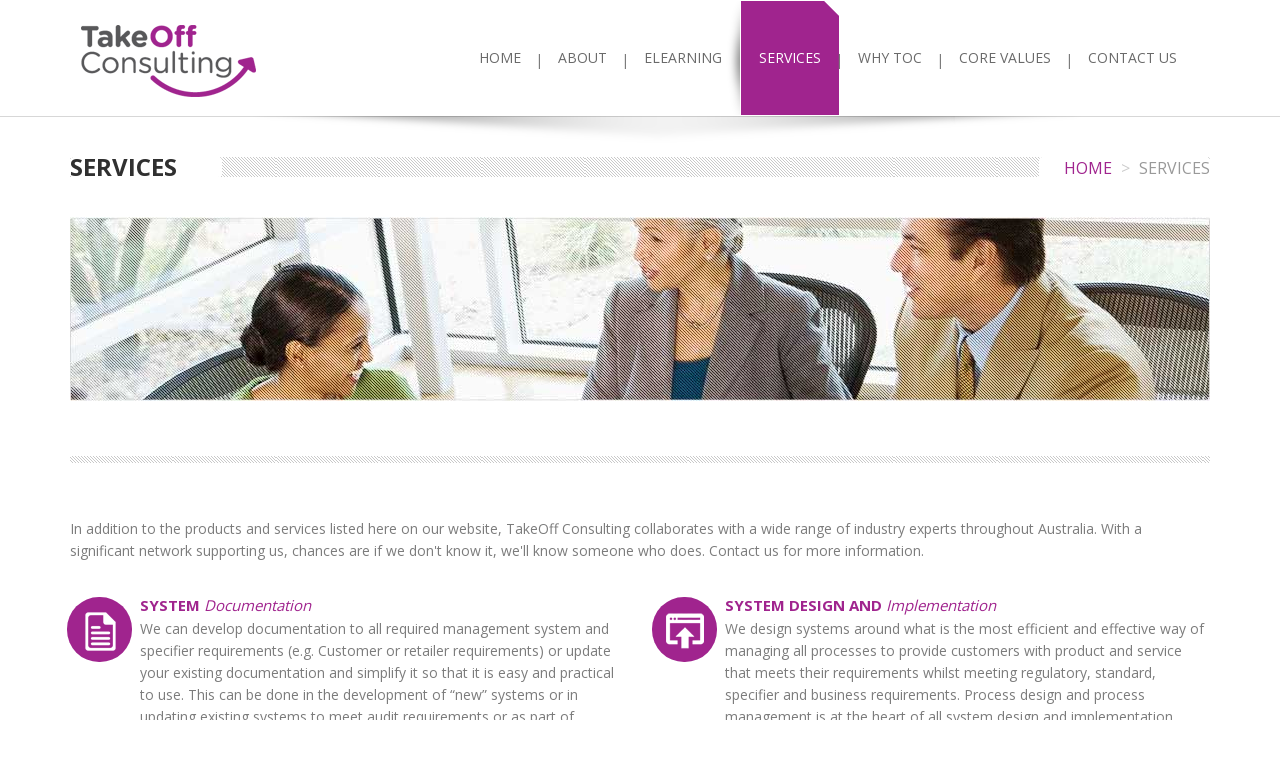

--- FILE ---
content_type: text/html; charset=utf-8
request_url: https://www.takeoffconsulting.com.au/services.html
body_size: 4696
content:

<!DOCTYPE html>
<html lang="en">
<head>
    <title>  Business Improvement Service – Training, Auditing & Implementation </title>
     <meta name="description" content="Business improvement service – Our expert team always ready for your organisations improvement, training, documentation &amp; integration supports. Call us 0427602737 today." />

    <meta http-equiv="X-UA-Compatible" content="IE=edge">
    <meta name="viewport" content="width=device-width, initial-scale=1">
    <meta http-equiv="Content-Type" content="text/html; charset=utf-8" />
   
    
    <!-- For Local -->
    <link rel="canonical" href="https://takeoffconsulting.com.au/services.html" />
   

   <!-- core CSS -->
    <link href="/Content/css/bootstrap.min.css" rel="stylesheet">
    <link href="/Content/css/font-awesome.min.css" rel="stylesheet">
    <link href="/Content/css/animate.min.css" rel="stylesheet">
    <link href="/Content/css/prettyPhoto.css" rel="stylesheet">
    <link href="/Content/css/site.css" rel="stylesheet">
    <link href="/Content/css/responsive.css" rel="stylesheet">
    <!--[if lt IE 9]>
    <script src="js/html5shiv.js"></script>
    <script src="js/respond.min.js"></script>
    <![endif]-->       
    <link rel="shortcut icon" href="/Content/images/ico/favicon.ico">
    <link rel="apple-touch-icon-precomposed" sizes="144x144" href="/Content/images/ico/apple-touch-icon-144-precomposed.png">
    <link rel="apple-touch-icon-precomposed" sizes="72x72" href="/Content/images/ico/apple-touch-icon-72-precomposed.png">
    <link rel="apple-touch-icon-precomposed" href="/Content/images/ico/apple-touch-icon-57-precomposed.png">
    <link href="https://fonts.googleapis.com/css?family=Open+Sans:400,700" rel='stylesheet' type='text/css'>


      <script src="/Scripts/jquery.js" type="text/javascript"></script>
    <script type="text/javascript" src="/Scripts/jquery.validate.min.js"></script>
    <script src="/Scripts/validateDefaults.min.js" type="text/javascript"></script>
<script>
    (function (i, s, o, g, r, a, m) {
        i['GoogleAnalyticsObject'] = r; i[r] = i[r] || function () {
            (i[r].q = i[r].q || []).push(arguments)
        }, i[r].l = 1 * new Date(); a = s.createElement(o),
  m = s.getElementsByTagName(o)[0]; a.async = 1; a.src = g; m.parentNode.insertBefore(a, m)
    })(window, document, 'script', '//www.google-analytics.com/analytics.js', 'ga');

    ga('create', 'UA-70843800-1', 'auto');
    ga('send', 'pageview');

</script>
</head>
<!--[if lt IE 7 ]> <body class="ie6"> <![endif]-->
<!--[if IE 7 ]>    <body class="ie7"> <![endif]-->
<!--[if IE 8 ]>    <body class="ie8"> <![endif]-->
<!--[if IE 9 ]>    <body class="ie9"> <![endif<]-->
<!--[if (gt IE 9)|!(IE)]><!-->
<body>

    <!--<![endif]-->
    
    <!-- header -->
    
<header id="header" class="header"> 
        <!--/.top-bar-->

      <nav class="navbar navbar-inverse">
            <div class="container">
                <div class="navbar-header">
                    <button type="button" class="navbar-toggle" data-toggle="collapse" data-target=".navbar-collapse">
                        <span class="sr-only">Toggle navigation</span>
                        <span class="icon-bar"></span>
                        <span class="icon-bar"></span>
                        <span class="icon-bar"></span>
                    </button>
                    <a class="navbar-brand" href="/"><img src="/Content/images/logo.png" alt="TakeOff Consulting"></a>
                </div>
				
                <div class="collapse navbar-collapse navbar-right">
                  <ul class='nav navbar-nav'  id='navbar'><li class=''><a href='/' title='Home'>Home</a></li><li class=''><a href='/about.html' title='About'>About</a></li><li class=''><a href='/elearning.html' title='Elearning'>Elearning</a></li><li class='active'><a href='/services.html' title='Services'>Services</a></li><li class=''><a href='/why.html' title='WHY TOC'>WHY TOC</a></li><li class=''><a href='/core.html' title='Core Values'>Core Values</a></li><li class=''><a href='/contact.html' title='Contact Us'>Contact Us</a></li></ul>
                    
                </div>
            </div><!--/.container-->
  </nav><!--/nav-->
		
    </header>
      
    <!-- End header -->

    <!-- Content -->
    
   <div class="s-content-iner" >
   
   
 <div class="container">
        <div class="top-bar-heading">
         <h1 class="h1"> Services </h1>        
             <ol class="breadcrumb">
                <li><a href="/">Home</a></li>
                
                <li class="active">Services</li>
            </ol>
        </div>
                </div>

           
                    
    
    <section id="main-slider1" class="no-margin inner-banner">
        <div class="carousel slide">         
            <div class="carousel-inner">
                <div class="item active">
                    <div class="container">
                        <div class="row slide-margin">
                            <div class="col-sm-12">
                                <div class="carousel-content">                                	
                                   <div class="innerbanner3"></div>
                                </div>
                            </div>      

                        </div>
                    </div>
                </div><!--/.item-->                     
            </div><!--/.carousel-inner-->          
        </div><!--/.carousel-->
        <div class="container">
      	 <div class="bannershader"></div>
       </div>
    </section>
    <!--/#main-slider-->
    
    
            

    
            <div class="shade-panel">
        <div class="container">
        <p>In addition to the products and services listed here on our website, TakeOff Consulting collaborates with a wide range of industry experts throughout Australia. With a significant network supporting us, chances are if we don&#39;t know it, we&#39;ll know someone who does. Contact us for more information.</p>

<div class="core-value">
<div class="row">
<div class="col-md-6 col-xs-12 wow fadeInDown" data-wow-delay="600ms" data-wow-duration="1000ms">
<div class="feature-wrap"><i><img alt="System Documentation" src="/Content/images/icon/icon6.png" /> </i>

<h2 class="title"><b>System </b>Documentation</h2>

<p>We can develop documentation to all required management system and specifier requirements (e.g. Customer or retailer requirements) or update your existing documentation and simplify it so that it is easy and practical to use. This can be done in the development of &ldquo;new&rdquo; systems or in updating existing systems to meet audit requirements or as part of corrective action.</p>
<a href="/contact.html">Contact us now</a></div>
</div>
<!--/.col-md-4-->

<div class="col-md-6 col-xs-12 wow fadeInDown" data-wow-delay="600ms" data-wow-duration="1000ms">
<div class="feature-wrap"><i><img alt="System design and implementation" src="/Content/images/icon/icon7.png" /> </i>

<h2 class="title"><b>System design and </b>implementation</h2>

<p>We design systems around what is the most efficient and effective way of managing all processes to provide customers with product and service that meets their requirements whilst meeting regulatory, standard, specifier and business requirements. Process design and process management is at the heart of all system design and implementation activities that we undertake.</p>
<a href="/contact.html">Contact us now</a></div>
</div>
<!--/.col-md-4-->

<hr />
<div class="col-md-6 col-xs-12 wow fadeInDown" data-wow-delay="600ms" data-wow-duration="1000ms">
<div class="feature-wrap"><i><img alt="Systems Integration" src="/Content/images/icon/icon5.png" /> </i>

<h2 class="title"><b>Systems</b> Integration</h2>

<p>We look at what standards, specifier requirements, regulatory and business requirements need to be met and design systems, or further develop/amend your existing systems, to ensure that one holistic and integrated system covers all of these requirements. This way, an organisation can demonstrate compliance with all of the requirements whilst having a relatively simple system to maintain. This also provides staff with the most simple system to work with on a day to day basis and makes it easy for management to prepare for and demonstrate compliance during audits.</p>
<a href="/contact.html">Contact us now</a></div>
</div>
<!--/.col-md-4-->

<div class="col-md-6 col-xs-12 wow fadeInDown" data-wow-delay="600ms" data-wow-duration="1000ms">
<div class="feature-wrap"><i><img alt="On-site management systems activities" src="/Content/images/icon/icon12.png" /> </i>

<h2 class="title"><b>On-site management</b> systems activities</h2>

<p>TakeOff Consulting can support your management system by performing internal process or GMP audits, chairing management review meetings, updating documentation and record registers, verification of food safety programs or any other activity that you may require on a short or longer term basis.</p>
<a href="/contact.html">Contact us now</a></div>
</div>
<!--/.col-md-4-->

<hr />
<div class="col-md-6 col-xs-12 wow fadeInDown" data-wow-delay="600ms" data-wow-duration="1000ms">
<div class="feature-wrap"><i><img alt="Staff/supplier training" src="/Content/images/icon/icon4.png" /> </i>

<h2 class="title"><b>Staff/supplier</b> training</h2>

<p>The facilitators in TakeOff Consulting have been providing training, both public and in-house, to organisations for over 20 years. This training is in management systems, food sector requirements, specifier requirements (eg. customer or retailer requirements). We are also very experienced in providing training to auditors, be they internal, supplier or external auditors.</p>
<a href="/contact.html">Contact us now</a></div>
</div>
<!--/.col-md-4-->

<div class="col-md-6 col-xs-12 wow fadeInDown" data-wow-delay="600ms" data-wow-duration="1000ms">
<div class="feature-wrap"><i><img alt="Internal and Supplier Auditing" src="/Content/images/icon/icon3.png" /> </i>

<h2 class="title"><b>Internal and Supplier</b> Auditing</h2>

<p>We have 30 years of experience auditing all forms of management systems; particularly in the food sector; and this experience is used when we conduct audits, be they internal audits or audits of suppliers. These audits are conducted against all required criteria including management system standards; specifier requirements (eg. customer or retailer requirements) with clear reports that identify the strengths and improvement requirements of the system audited.</p>
<a href="/contact.html">Contact us now</a></div>
</div>
<!--/.col-md-4-->

<hr />
<div class="col-md-6 col-xs-12 wow fadeInDown" data-wow-delay="600ms" data-wow-duration="1000ms">
<div class="feature-wrap"><i><img alt="Systems Improvement methodologies" src="/Content/images/icon/icon1.png" /> </i>

<h2 class="title"><b>Systems Improvement </b> methodologies</h2>

<p>TakeOff Consulting has vast experience in Australia and abroad in reviewing and improving systems and their processes in food, manufacturing, logistics and service organisations. Our approach is to analyse the current processes and systems; identify where efficiency and effectiveness can be improved; determine the reasons for reduced performance; then develop and implement strategies to address gaps ion performance. We take the appropriate tools and methods from Lean, Six Sigma, PDSA, etc, to develop an optimised approach to improving the efficiency and effectiveness of processes in your organisation.</p>
<a href="/contact.html">Contact us now</a></div>
</div>
<!--/.col-md-4--></div>
</div>
        
            
          </div>
  </div>
   

        </div>
    <!-- End Content -->
    <!-- Footer -->
    
<section id="bottom">
        <div class="container wow fadeInDown" data-wow-duration="1000ms" data-wow-delay="600ms">
            <div class="row">
                <div class="col1 rowcell">
                    <div class="widget">
                        <h3 class="title">takeoff consulting</h3>
                         
                        <ul>
                         
                         <li><a href="/index">Home</a></li>
                        
                         <li><a href="/about.html">About</a></li>
                        
                         <li><a href="/elearning.html">Elearning</a></li>
                        
                         <li><a href="/services.html">Services</a></li>
                        
                         <li><a href="/why.html">WHY TOC</a></li>
                        
                         <li><a href="/core.html">Core Values</a></li>
                        
                         <li><a href="/contact.html">Contact Us</a></li>
                        
                           
                      </ul>
                      
                    </div>    
                </div><!--/.col-md-3-->

                <div class="col2 rowcell">
                    <div class="widget">
                        <h3 class="title">OUR RESOURCES</h3>
                        <ul>      
                           <li><a href="http://www.fda.gov/Food/FoodborneIllnessContaminants/CausesOfIllnessBadBugBook/default.htm" target="_blank"> Bad Bug Book</a></li>
                           <li><a href="http://www.codexalimentarius.org" target="_blank"> Codex Alimentarius Commission (CAC)</a></li>
                          <li><a href="http://www.foodstandards.gov.au/Pages/default.aspx" target="_blank">  Food Standards Australia New Zealand (FSANZ)</a></li>
                          <li><a href="http://www.iso.org/iso/home.html" target="_blank">  International Organization for Standardization (ISO)</a></li>
                          <li><a href="http://ozfoodnet.gov.au" target="_blank">  Ozfoodnet</a></li>
                         <li><a href="http://www.ausfoodnews.com.au" target="_blank">   Australian Food News</a></li>
                         <li><a href="http://www.csiro.au" target="_blank">  Commonwealth Scientific & Research Organisation (CSIRO)</a></li>
                         <li><a href="http://www.aifst.asn.au" target="_blank">   Australian Institute of Food Science and Technology (AIFST)</a></li>
                      </ul>    
                       
                    </div>    
                </div><!--/.col-md-3-->

                <div class="col3 rowcell">
                    <div class="widget">
                        <h3 class="title">Contact us</h3>
                        
                       	<p> TakeOff Consulting Pty Ltd </p>
                        <ul class="contact-list">
                        	<li><b class="fa fa-phone"></b> 0427 602 737 </li>
                            <li>03 9720 5008</li>
                            <li><b class="fa fa-envelope"></b><a href="/cdn-cgi/l/email-protection#b5dcdbd3daf5c1d4ded0dad3d3d6dadbc6c0d9c1dcdbd29bd6dad89bd4c0"><span class="__cf_email__" data-cfemail="7d14131b123d091c1618121b1b1e12130e08110914131a531e1210531c08">[email&#160;protected]</span></a></li>
                      </ul>       

                       	
                    </div>    
                </div><!--/.col-md-3-->

                <div class="col4 rowcell">
                    <div class="widget">
                        <h3 class="title">find us</h3>
                        
                        <p>
                        Connect with TOC on <br/>
                       <a href="http://www.linkedin.com/company/takeoff-consulting-pty-ltd"  target="_blank">  <u> LinkedIn </u> </a>
                        </p>
                        
                         <p>
                        Connect with Cathy Lee on <br/>  <a href="http://www.linkedin.com/profile/view?id=33945038" target="_blank"> <u> LinkedIn </u> </a>
                        </p>
                    </div>    
                </div><!--/.col-md-3-->
            </div>
        </div>
    </section><!--/#bottom-->

    <footer id="footer" class="midnight-blue">
        <div class="container">
            <div class="row">
                <div class="col-sm-12">
                   
                         
                    <div class="copyrights">  &copy; 2026 takeoffconsulting.com.au. -  Designed  by Synotive</div>
                  
                </div>
               
            </div>
        </div>
    </footer><!--/#footer-->
    <!-- End Footer -->

    
    

    <script data-cfasync="false" src="/cdn-cgi/scripts/5c5dd728/cloudflare-static/email-decode.min.js"></script><script src="/Scripts/bootstrap/bootstrap.min.js" type="text/javascript"></script>
    <script src="/Scripts/jquery.prettyPhoto.js" type="text/javascript"></script>
    <script src="/Scripts/jquery.isotope.min.js" type="text/javascript"></script>
    <script src="/Scripts/main.js" type="text/javascript"></script>
    <script src="/Scripts/wow.min.js" type="text/javascript"></script>
    <script src="/Scripts/site/site.js" type="text/javascript"></script>
<script defer src="https://static.cloudflareinsights.com/beacon.min.js/vcd15cbe7772f49c399c6a5babf22c1241717689176015" integrity="sha512-ZpsOmlRQV6y907TI0dKBHq9Md29nnaEIPlkf84rnaERnq6zvWvPUqr2ft8M1aS28oN72PdrCzSjY4U6VaAw1EQ==" data-cf-beacon='{"version":"2024.11.0","token":"2f4791351d07404383f651b468c42a08","r":1,"server_timing":{"name":{"cfCacheStatus":true,"cfEdge":true,"cfExtPri":true,"cfL4":true,"cfOrigin":true,"cfSpeedBrain":true},"location_startswith":null}}' crossorigin="anonymous"></script>
</body>
</html>


--- FILE ---
content_type: text/css
request_url: https://www.takeoffconsulting.com.au/Content/css/site.css
body_size: 13961
content:
@import url(http://fonts.googleapis.com/css?family=Open+Sans:300italic,400italic,600italic,700italic,800italic,400,600,700,300,800);



/*************************
*******Typography******
**************************/

body {
  background: #fff;
  font-family: 'Open Sans', sans-serif;
  color:#7c7c7c;
  line-height: 22px;
 
}

h1,h2,h3,h4,h5,h6, .h1,.h2,.h3,.h4,.h5,.h6 {

  font-family: 'Open Sans', sans-serif;
  color:#424242;
  font-weight: normal;
}

h1, .h1{
  font-size: 24px;
  color:#303030;
  font-family: 'Open Sans', sans-serif;
  font-weight:700;
  background:#fff;
  text-transform:uppercase;
}

.h2{
  font-size: 24px;
  padding-bottom:20px;
  text-transform:uppercase;
  margin-bottom:10px;
  position:relative;
 /* border-bottom:solid 1px #ddd9d9; */
}

.h2:after{
	width:65px;
	height:5px;
	background:#a0248e;
	display:inline-block;
	bottom:0px;
	content:" ";
	left:0px;
	position:absolute;
	
}
.h2:before{
	width:253px;
	height:1px;
	background:#ddd9d9;
	display:inline-block;
	bottom:-1px;
	content:" ";
	left:0px;
	position:absolute;
	
}
.h2 b{
	font-weight:700;
}


.h3 ,h3{
  font-size: 16px;
  color: #787878;
  font-weight: 400;
  line-height: 24px;
}

h4{
  font-size: 16px;
}

h5, .h5{
	color:#333;
	margin-top:25px;
	margin-bottom:10px
}

b
{
    font-weight:normal;
}

a {
  color: #a0248e;
  -webkit-transition: color 300ms, background-color 300ms;
  -moz-transition: color 300ms, background-color 300ms;
  -o-transition:  color 300ms, background-color 300ms;
  transition:  color 300ms, background-color 300ms;
}

.color-theme
{
     color: #a0248e;
}

.h1 + p,.h2 + p,.h3 + p{ padding:10px 0 0 0; }
* + .h1,* + .h3 { padding:25px 0 0 0; }
ul+ul{ margin:25px 0 0 0}
.h2+ul{ margin:7px 0 0 0}
.h1 + .h2{ padding-top:10px ;}
.h2 + .h3{ padding-top:10px;}
.h3 + .h4{ padding-top:10px;}
.h1 + .h4{ padding-top:7px;}
.h1 + .h3{ padding-top:7px;}
.h1+.h1,.h2+.h2,.h3+.h3,.h4+.h4{ padding-top:10px ;}


a:hover, a:focus {
  color: #d43133;
}

hr {
  border-top: 1px solid #e5e5e5;
  border-bottom: 1px solid #fff;
}

.font14{ font-size:14px; }

.h2.font14{ text-transform:none  }

.btn-primary {
  padding: 8px 20px;
  background: #a0248e;
  color: #fff;
  border-radius: 4px;
  border:none;
  margin-top: 10px;
}


.btn-primary:hover, 
.btn-primary:focus{
  background: #a0248e;
  outline: none;
  box-shadow: none;
} 

.btn-transparent {
  border: 3px solid #fff;
  background: transparent;
  color: #fff;
}

.btn-transparent:hover {
  border-color: rgba(255, 255, 255, 0.5);
}

a:hover,
a:focus {
  color: #111;
  text-decoration: none;
  outline: none;
}

.dropdown-menu {
  margin-top: -1px;
  min-width: 180px;
}

.center h2{
  font-size: 36px;
  margin-top: 0;
  margin-bottom: 20px;
}

.media>.pull-left{
  margin-right: 20px;
}

.media>.pull-right{
  margin-left: 20px;
}

body > section {
	padding-top:50px;
	padding-bottom:50px;
}
 .s-content-iner > .container:first-child{
	 padding-top:0; padding-bottom:0;
 }
 
.s-content-iner .container .h2:first-child, .s-content-iner .container .h3:first-child, .s-content-iner .container .h4:first-child{ margin-top:35px; }
.s-content-iner .container .h5:first-child{ margin-top:15px; }

.center {
  text-align: center;
  padding-bottom: 55px;
}

.scaleIn {
  -webkit-animation-name: scaleIn;
  animation-name: scaleIn;
}

.lead{
  font-size: 16px;
  line-height: 24px;
  font-weight: 400;
}

.transparent-bg {
  background-color: transparent !important;
  margin-bottom: 0;
}

@-webkit-keyframes scaleIn {
  0% {
    opacity: 0;
    -webkit-transform: scale(0);
    transform: scale(0);
  }

  100% {
    opacity: 1;
    -webkit-transform: scale(1);
    transform: scale(1);
  }
}

@keyframes scaleIn {
  0% {
    opacity: 0;
    -webkit-transform: scale(0);
    -ms-transform: scale(0);
    transform: scale(0);
  }

  100% {
    opacity: 1;
    -webkit-transform: scale(1);
    -ms-transform: scale(1);
    transform: scale(1);
  }
}


.s-content-iner ul {
  margin: 15px 0 0 0;
  padding: 0;
}
.s-content-iner ul li {
  list-style-type: none;
  background: url(../images/list.png) 3px 5px no-repeat;
  padding: 1px 0 1px 22px;
  color: #7c7c7c;
}
.s-content-iner ul li ul {
  margin: 5px 0 0 0;
  padding: 0;
}
.s-content-iner ul li li {
  list-style-type: none;
  background: url(../images/list1.png) 0px 8px no-repeat;
  padding: 3px 0 3px 25px;
}
.s-content-iner ul li a {
  text-decoration: none;
  color: #005fb3;
}
.s-content-iner ul li li a {
  color: #005fb3;
}
.main-content-inner ul {
  margin: 15px 0 0 12px;
}

.s-content-iner .shade-panel:last-child{ 
	margin-bottom:-35px
}
/*************************
*******Header******
**************************/


.navbar.navbar-inverse:after{
	background:url(../images/head-shade.png) no-repeat bottom center;
	position:absolute;
	width:100%;
	bottom:-28px;
	height:28px;
}
#header{
	border-bottom:solid 1px #d7d7d7
}

#header .search{
  display: inline-block;
}

.navbar>.container .navbar-brand{
  margin-left: 0;
  margin-top:1px;
}

.top-bar {
  padding: 10px 0;
  background: #191919;
  border-bottom: 1px solid #222;
  line-height: 28px;
}

.top-number{
  color: #fff;
}

.top-number p{
  margin: 0
}

.social{
  text-align: right;
}

.social-share{
 display: inline-block;
 list-style: none;
 padding: 0;
 margin: 0;
}

ul.social-share li {
  display: inline-block;
}

ul.social-share li a {
  display: inline-block;
  color: #fff;
  background: #404040;
  width: 25px;
  height: 25px;
  line-height: 25px;
  text-align: center;
  border-radius: 2px;
}

ul.social-share li a:hover {
  background: #a0248e;
  color: #fff;
}

.search i {
  color: #fff;
}

input.search-form{
  background: transparent;
  border: 0 none;
  width: 60px;
  padding: 0 10px;
  color: #FFF;
  -webkit-transition: all 400ms;
  -moz-transition: all 400ms;
  -ms-transition: all 400ms;
  -o-transition: all 400ms;
  transition: all 400ms;
}

input.search-form::-webkit-input-placeholder{
  color: transparent;
}

input.search-form:hover::-webkit-input-placeholder {
  color: #fff;
}

input.search-form:hover {
  width: 180px;
}

.navbar-brand {
  padding: 0;
  margin:0;
}

.navbar {
  border-radius: 0;
  margin-bottom: 0;
  background: #fff;
  padding: 0px 0;
  padding-bottom: 0;
}

 .navbar-nav{
  margin-top: 1px;
 }

.navbar-nav>li{
  margin-left: 1px;
  padding-bottom: 0px;
}

.navbar-inverse .navbar-nav > li > a {
  padding: 5px 18px;
  margin: 0;
  border-radius: 0px;
  color: #6a6a6a;
  line-height: 104px;
  display: inline-block;
  text-transform:uppercase
}
.navbar-inverse .navbar-nav > li{
	position:relative
}
.navbar-inverse .navbar-nav > li:before{
	content:" | ";
	position:absolute;
	top:42%;
	left:-5px;
}
.navbar-inverse .navbar-nav > li:after{
	content:" ";
	position:absolute;
	top:0px;
	right:0px;
	border-top:solid 15px #fff;
	border-left:solid 15px transparent;

}

.navbar-inverse .navbar-nav > li:first-child:before{
	content:" ";
}
.navbar-inverse .navbar-nav > li.active:before {
	background:url(../images/menu-shade.png) no-repeat top left;
	position:absolute;
	left:-15px;
	content:" ";
	height:100%;
	width:15px;
	top:0
	
}
.navbar-inverse .navbar-nav > li > a:hover{
	background-color: #a0248e;
  color: #fff;
}

.navbar-inverse .navbar-nav > li > a:focus {
  
    color: #6a6a6a;
}

.navbar-inverse {
  border: none;
}

.navbar-inverse .navbar-brand {
  font-size: 36px;
  line-height: 50px;
  color: #fff;
}

.navbar-inverse .navbar-nav > .active > a,
.navbar-inverse .navbar-nav > .active > a:hover,
.navbar-inverse .navbar-nav > .active > a:focus,
.navbar-inverse .navbar-nav > .open > a,
.navbar-inverse .navbar-nav > .open > a:hover,
.navbar-inverse .navbar-nav > .open > a:focus {
  background-color: #a0248e;
  color: #fff;
}

.navbar-inverse .navbar-nav .dropdown-menu {
  background-color: rgba(0,0,0,.85);
  -webkit-box-shadow: 0 3px 8px rgba(0, 0, 0, 0.125);
  -moz-box-shadow: 0 3px 8px rgba(0, 0, 0, 0.125);
  box-shadow: 0 3px 8px rgba(0, 0, 0, 0.125);
  border: 0;
  padding: 0;
  margin-top: 0;
  border-top: 0;
  border-radius: 0;
  left: 0;
}

.navbar-inverse .navbar-nav .dropdown-menu:before{
  position: absolute;
  top:0;
}

.navbar-inverse .navbar-nav .dropdown-menu > li > a {
  padding: 8px 15px;
  color: #fff;
}

.navbar-inverse .navbar-nav .dropdown-menu > li:hover > a,
.navbar-inverse .navbar-nav .dropdown-menu > li:focus > a,
.navbar-inverse .navbar-nav .dropdown-menu > li.active > a {
  background-color: #a0248e;
  color: #fff;
}

.navbar-inverse .navbar-nav .dropdown-menu > li:last-child > a {
  border-radius: 0 0 3px 3px;
}

.navbar-inverse .navbar-nav .dropdown-menu > li.divider {
  background-color: transparent;
}

.navbar-inverse .navbar-collapse,
.navbar-inverse .navbar-form {
  border-top: 0;
  padding-bottom: 0;
}


/*************************
*******Home Page******
**************************/


#main-slider {
  position: relative;
}

.no-margin {
  margin: 0;
  padding: 0;
}

#main-slider .carousel .carousel-content {
  margin-top: 105px;
}

#main-slider .carousel .slide-margin{
  margin-top: 140px;
}

#main-slider .carousel h2 {
  color: #fff;
}

#main-slider .carousel .btn-slide {
  padding: 8px 20px;
  background: #a0248e;
  color: #fff;
  border-radius: 4px;
  margin-top: 25px;
  display: inline-block;
}

#main-slider .carousel .slider-img{
  text-align: right;
  position: absolute;
}


#main-slider .carousel .item {
  background-position: 50%;
  background-repeat: no-repeat;
  background-size: cover;
  left: 0 !important;
  opacity: 0;
  top: 0;
  position: absolute;
  width: 100%;
  display: block !important;
  height: 715px;
  -webkit-transition: opacity ease-in-out 500ms;
  -moz-transition: opacity ease-in-out 500ms;
  -o-transition: opacity ease-in-out 500ms;
  transition: opacity ease-in-out 500ms;
}

#main-slider .carousel .item:first-child {
  top: auto;
  position: relative;
}

#main-slider .carousel .item.active {
  opacity: 1;
  -webkit-transition: opacity ease-in-out 500ms;
  -moz-transition: opacity ease-in-out 500ms;
  -o-transition: opacity ease-in-out 500ms;
  transition: opacity ease-in-out 500ms;
  z-index: 1;
}

.banner-controls{    margin-left: -124px;    margin-top: -269px;    position: absolute;    width: 134px; }
.banner-controls-out{    margin: 0 auto;    position: relative;    width: 200px;    z-index: 100;}

#main-slider .prev,
#main-slider .next { 
  background-color: #fff;
  color: #fff;
  display: inline-block !important;
  margin-top: -25px;
  height: 40px;
  line-height: 40px;
  width: 40px;
  line-height: 40px;
  text-align: center;
  border-radius: 0px;
  z-index: 5;
  opacity:0.5
}
#main-slider .next{
	 background-color: #a0248e;
}
#main-slider .prev .fa{
	color:#a0248e
} 
#main-slider .prev:hover,
#main-slider .next:hover {
  background-color: #000;
    opacity:1
}



#main-slider .carousel-indicators li {
  width: 20px;
  height: 20px;
  background-color: #fff;
  margin: 0 15px 0 0;
  position: relative;
}

#main-slider .carousel-indicators li:after {
  position: absolute;
  content: "";
  width: 24px;
  height: 24px;
  border-radius: 100%;
  background: rgba(0, 0, 0, 0);
  border: 1px solid #FFF;
  left: -3px;
  top: -3px;
}

#main-slider .carousel-indicators .active{
  width: 20px;
  height: 20px;
  background-color: #a0248e;
   margin: 0 15px 0 0;
   border: 1px solid #a0248e;
   position: relative;
}

#main-slider .carousel-indicators .active:after {
  position: absolute;
  content: "";
  width: 24px;
  height: 24px;
  border-radius: 100%;
  background: #a0248e;
  border: 1px solid #a0248e;
  left: -3px;
  top: -3px;
}

#main-slider .active .animation.animated-item-1 {
  -webkit-animation: fadeInUp 300ms linear 300ms both;
  -moz-animation: fadeInUp 300ms linear 300ms both;
  -o-animation: fadeInUp 300ms linear 300ms both;
  -ms-animation: fadeInUp 300ms linear 300ms both;
  animation: fadeInUp 300ms linear 300ms both;
}

#main-slider .active .animation.animated-item-2 {
  -webkit-animation: fadeInUp 300ms linear 600ms both;
  -moz-animation: fadeInUp 300ms linear 600ms both;
  -o-animation: fadeInUp 300ms linear 600ms both;
  -ms-animation: fadeInUp 300ms linear 600ms both;
  animation: fadeInUp 300ms linear 600ms both;
}

#main-slider .active .animation.animated-item-3 {
  -webkit-animation: fadeInUp 300ms linear 900ms both;
  -moz-animation: fadeInUp 300ms linear 900ms both;
  -o-animation: fadeInUp 300ms linear 900ms both;
  -ms-animation: fadeInUp 300ms linear 900ms both;
  animation: fadeInUp 300ms linear 900ms both;
}

#main-slider .active .animation.animated-item-4 {
  -webkit-animation: fadeInUp 300ms linear 1200ms both;
  -moz-animation: fadeInUp 300ms linear 1200ms both;
  -o-animation: fadeInUp 300ms linear 1200ms both;
  -ms-animation: fadeInUp 300ms linear 1200ms both;
  animation: fadeInUp 300ms linear 1200ms both;
}

#feature {
  background: #fff;
  padding-bottom: 40px;
}

.features{
  padding: 0;
}

.feature-wrap {
  margin-bottom: 0px;
  overflow: hidden;
  padding-left:70px;
   min-height: 80px;
   -moz-transition: all 0.2s ease-out; -webkit-transition: all 0.5s ease-out;-o-transition: all 0.5s ease-out;transition: all 0.5s ease-out;
}
.feature-wrap:hover p
{
    color:#333    
}
.feature-wrap:hover, .feature-wrap:hover *
{
    cursor:pointer;
}
.feature-wrap:hover  i{
 -moz-transition: all 0.2s ease-out;  -webkit-transition: all 0.5s ease-out;  -o-transition: all 0.5s ease-out;  transition: all 0.5s ease-out; background:#333;
}
.feature-wrap:hover .title{ }
.feature-wrap .title b
{
    font-weight:bold;
}


#feature .divider{ height:45px; clear:both }

.feature-wrap h2{
  margin-top: 10px;
}


.feature-wrap .title{
	font-size:15px;
	color:#a0248e;
	text-transform:capitalize;
	font-weight:normal;
	font-style:italic;
	margin:0 0 5px;
	padding:0;
}
.feature-wrap .title b{
	font-style:normal;
	 text-transform:uppercase
}
.feature-wrap p{
	padding:0
}
.feature-wrap .title + p
{
    height:64px;
    overflow:hidden;	
}
.core-value .feature-wrap .title + p
{
    height:auto;
    overflow:hidden;	
}

.feature-wrap .pull-left {
  margin-right: 25px;
}

.feature-wrap i{
  font-size: 16px;
  height: 65px;
  width: 65px;
  margin: 0px;
  border-radius: 100%;
  line-height: 65px;
  text-align:center;
  background: #a0248e;
  color: #fff;
  border: none;
  -webkit-transition: 500ms;
  -moz-transition: 500ms;
  -o-transition: 500ms;
  transition: 500ms;
  float: left;
  margin-right: 0px;
  left: 12px;
  position: absolute;
  top:0px;
}

.feature-wrap i:hover {
  background: #a0248e;
  color: #fff;
 
 
  
}

#recent-works .col-xs-12.col-sm-4.col-md-3{
  padding: 0;
}

#recent-works{
    padding-bottom: 70px;
}

.recent-work-wrap {
  position: relative;
}

.recent-work-wrap img{
  width: 100%;
}

.recent-work-wrap .recent-work-inner{
  top: 0;
  background: transparent;
  opacity: .8;
  width: 100%;
  border-radius: 0;
  margin-bottom: 0;
}

.recent-work-wrap .recent-work-inner h3{
  margin: 10px 0;
}

.recent-work-wrap .recent-work-inner h3 a{
  font-size: 24px;
  color: #fff;
}

.recent-work-wrap .overlay {
  position: absolute;
  top: 0;
  left: 0;
  width: 100%;
  height: 100%;
  opacity: 0;
  border-radius: 0;
  background: #a0248e;
  color: #fff;
  vertical-align: middle;
  -webkit-transition: opacity 500ms;
  -moz-transition: opacity 500ms;
  -o-transition: opacity 500ms;
  transition: opacity 500ms;  
  padding: 30px;
}

.recent-work-wrap .overlay .preview {
  bottom: 0;
  display: inline-block;
  height: 35px;
  line-height: 35px;
  border-radius: 0;
  background: transparent;
  text-align: center;
  color: #fff;
}

.recent-work-wrap:hover .overlay {
  opacity: 1;
}

#services {
  background: #000 url(../images/services/bg_services.png);
  background-size: cover;
}

#services .lead,
#services h2{
  color: #fff;
}

.services-wrap {
  padding: 40px 30px;
  background: #fff;
  border-radius: 4px;
  margin: 0 0 40px;
}

.services-wrap h3 {
  font-size: 20px;
  margin: 10px 0;
}

.services-wrap .pull-left {
  margin-right: 20px;
}

#middle {
  background: #f2f2f2;
}

.skill h2{
  margin-bottom: 25px;
}

.progress-wrap{
  position: relative;
}

.progress .color1,
.progress .color1 .bar-width{
  background: #2d7da4;
}

.progress .color2,
.progress .color2 .bar-width{
  background: #6aa42f;
}

.progress .color3,
.progress .color3 .bar-width{
  background: #ffcc33;
}

.progress .color4,
.progress .color4 .bar-width{
  background: #db3615;
}

.progress, 
.progress-bar {
  height: 15px;
  line-height: 15px;
  background: #e6e6e6;
  -webkit-box-shadow: none;
  -moz-box-shadow: none;
  box-shadow: none;
  border-radius: 0;
  overflow: visible;
  text-align: right;
}

.progress{
  position: relative;
}

.progress .bar-width{
  position: absolute;
  width: 40px;
  height: 20px;
  line-height: 20px;
  text-align: center;
  font-size: 12px;
  font-weight: 700;
  top: -30px;
  border-radius: 2px;
  margin-left: -30px;
}

.progress span{
  position: relative;
}

.progress span:before{
  content: " ";
  position: absolute;
  width: auto;
  height: auto;
  border-width: 8px 5px;
  border-style: solid;
  bottom: -15px;
  right: 8px;
}

.progress .color1 span:before{
  border-color: #2d7da4 transparent transparent transparent;
}

.progress .color2 span:before{
  border-color: #6aa42f transparent transparent transparent;
}

.progress .color3 span:before{
  border-color: #ffcc33 transparent transparent transparent;
}

.progress .color4 span:before{
  border-color: #db3615 transparent transparent transparent;
}

.accordion h2{
  margin-bottom: 25px;
}

.panel-default{
  border-color: transparent;
}

.panel-default>.panel-heading,
.panel{
  background-color: #e6e6e6; 
  border:0 none;
  box-shadow:none;
}

.panel-default>.panel-heading+.panel-collapse .panel-body{
  background: #fff;
  color: #858586;
}

.panel-body{
  padding: 20px 20px 10px;
}

.panel-group .panel+.panel{
  margin-top: 0;
  border-top: 1px solid #d9d9d9;
}

.panel-group .panel{
  border-radius: 0;
}

.panel-heading{
  border-radius: 0;
}

.panel-title>a{
  color: #4e4e4e;
}

.accordion-inner img{
  border-radius: 4px;
}

.accordion-inner h4{
  margin-top: 0;
}

.panel-heading.active{
  background: #1f1f20;
}

.panel-heading.active .panel-title>a{
  color:#fff;
}

a.accordion-toggle  i{
  width: 45px;
  line-height: 44px;
  font-size: 20px;
  margin-top: -10px;
  text-align: center;
  margin-right: -15px;
  background: #c9c9c9;
}

.panel-heading.active a.accordion-toggle i{
  background: #a0248e;
  color: #fff;
}

.panel-heading.active a.accordion-toggle.collapsed i{
  background: #a0248e;
  color: #fff;
}

.nav-tabs>li{
  margin-bottom: 0px;
  border-bottom: 1px solid #e6e6e6;
}

.nav-tabs{
  border-bottom: transparent;
  border-right: 1px solid #e6e6e6;
}

.nav-tabs>li>a {
  background: #f5f5f5;
  color: #666;
  border-radius: 0;
  border: 0 none;
  line-height: 24px;
  margin-right:0;
  padding: 13px 15px;
}

.nav-tabs li:last-child{
  border-bottom: 0 none;
} 

.nav-stacked>li+li{
  margin-top: 0;
}

.nav-tabs>li>a:hover{
  background: #1f1f20;
  color:#fff;
}

.nav-tabs>li.active>a, 
.nav-tabs>li.active>a:hover, 
.nav-tabs>li.active>a:focus {
  border: 0;
  color:#fff;
  background: #1f1f20;
  position: relative;
}

.nav-tabs>li.active>a:after {
  position: absolute;
  content:  "";
  width: auto;
  height: auto;
  border-style:solid;
  border-color: transparent transparent transparent #1f1f20;
  border-width: 25px 22px;
  right: -44px;
  top:0;
}

.tab-wrap{
  border:1px solid #e6e6e6;
  margin-bottom: 20px;
}

.tab-content{
  padding: 20px;
}

.tab-content h2{
  margin-top: 0;
}

.tab-content img{
  border-radius: 4px;
}

.testimonial h2{
  margin-top: 0;
}

.testimonial-inner {
  color:#858586;
  font-size: 14px;
}

.testimonial-inner .pull-left{
  border-right: 1px solid #e7e7e7;
  padding-right: 15px;
  position: relative;
}

.testimonial-inner .pull-left:after{
  content: "";
  position: absolute;
  width: 9px;
  height: 9px;
  top: 50%;
  margin-top: -5px;
  background: #FFF;
  -webkit-transform: rotate(45deg);
  border: 1px solid #e7e7e7;
  right: -5px;
  border-left: 0 none;
  border-bottom: 0 none;
}

#top-products{
	background:#f1f1f1
}


#partner {
  background: url(../images/partners/partner_bg.png) 50% 50% no-repeat;
  background-size: cover;
}

#partner {
  color: #fff;
  text-align: center;
}

#partner h2, 
#partner h3 {
  color: #fff;
}

.partners ul {
  list-style: none;
  margin: 0;
  padding: 0;
}

.partners ul li{
  display: inline-block;
  float: left;
  width: 20%;
}

#conatcat-info{
  background: #fff url(../images/contact.png) no-repeat 90% 0;
  padding: 30px 0;
}

.contact-info i{
  width: 60px;
  height: 60px;
  font-size: 40px;
  line-height: 60px;
  color: #fff;
  background: #000;
  text-align: center;
  border-radius: 10px;
}

.contact-info h2{
  margin-top: 0;
  color: #000;
}

.contact-info{
  color:#000;
}

/*************************
********* About Us Page CSS ******
**************************/

.about-us {
  margin-top: 110px;
  margin-bottom: -110px;
}

.about-us h2, 
.skill_text h2 {
  color:#4e4e4e;
  font-size: 30px;
  font-weight: 600;
}

.about-us p {
  color:#4e4e4e;
}

#carousel-slider {
  position: relative;
}

#carousel-slider .carousel-indicators {
  bottom: -25px;
}

#carousel-slider .carousel-indicators li {
  border: 1px solid #ffbd20;
}

#carousel-slider a i {
  border: 1px solid #777;
  border-radius:50%;
  font-size: 28px;
  height: 50px;
  padding: 8px;
  position: absolute;
  top: 50%;
  width: 50px;
  color:#777;
}

#carousel-slider a i:hover {
  background:#bfbfbf;
  color:#fff;
  border: 1px solid #bfbfbf;
}

#carousel-slider 
.carousel-control {
  width:inherit;
}

#carousel-slider .carousel-control.left i {
  left:-25px
}

#carousel-slider .carousel-control.right i {
  right: -25px;
}

#carousel-slider
.carousel-control.left, 
#carousel-slider
.carousel-control.right {
  background: none;
}

.skill_text {
  display: block;
  margin-bottom: 60px;
  margin-top: 25px;
  overflow: hidden;
}

.sinlge-skill {
  background:#f2f2f2;
  border-radius: 100%;
  color: #FFFFFF;
  font-size: 22px;
  font-weight: bold;
  height: 200px;
  position: relative;
  width: 200px;
  text-transform: uppercase;
  overflow: hidden;
  margin: 30px 0;

}

.sinlge-skill p em {
  color: #FFFFFF;
  font-size: 38px;
}

.sinlge-skill p {
  line-height: 1;
}

.joomla-skill, 
.html-skill, 
.css-skill, 
.wp-skill {
  position: absolute;
  height: 100%;
  bottom: 0;
  width:100%;
  border-radius: 100%;
  padding: 70px 0;
  text-align: center;
}


.joomla-skill {
  background: rgb(242,242,242); /* Old browsers */
  background: -moz-linear-gradient(top, rgba(242,242,242,1) 0%, rgba(242,242,242,1) 28%, rgba(45,125,164,1) 28%); /* FF3.6+ */
  background: -webkit-gradient(linear, left top, left bottom, color-stop(0%,rgba(242,242,242,1)), color-stop(28%,rgba(242,242,242,1)), color-stop(28%,rgba(45,125,164,1))); /* Chrome,Safari4+ */
  background: -webkit-linear-gradient(top, rgba(242,242,242,1) 0%,rgba(242,242,242,1) 28%,rgba(45,125,164,1) 28%); /* Chrome10+,Safari5.1+ */
  background: -o-linear-gradient(top, rgba(242,242,242,1) 0%,rgba(242,242,242,1) 28%,rgba(45,125,164,1) 28%); /* Opera 11.10+ */
  background: -ms-linear-gradient(top, rgba(242,242,242,1) 0%,rgba(242,242,242,1) 28%,rgba(45,125,164,1) 28%); /* IE10+ */
  background: linear-gradient(to bottom, rgba(242,242,242,1) 0%,rgba(242,242,242,1) 28%,rgba(45,125,164,1) 28%); /* W3C */
  filter: progid:DXImageTransform.Microsoft.gradient( startColorstr='#f2f2f2', endColorstr='#2d7da4',GradientType=0 ); /* IE6-9 */    
}

.html-skill {
  background: rgb(242,242,242); /* Old browsers */
  background: -moz-linear-gradient(top, rgba(242,242,242,1) 0%, rgba(242,242,242,1) 9%, rgba(106,164,47,1) 9%); /* FF3.6+ */
  background: -webkit-gradient(linear, left top, left bottom, color-stop(0%,rgba(242,242,242,1)), color-stop(9%,rgba(242,242,242,1)), color-stop(9%,rgba(106,164,47,1))); /* Chrome,Safari4+ */
  background: -webkit-linear-gradient(top, rgba(242,242,242,1) 0%,rgba(242,242,242,1) 9%,rgba(106,164,47,1) 9%); /* Chrome10+,Safari5.1+ */
  background: -o-linear-gradient(top, rgba(242,242,242,1) 0%,rgba(242,242,242,1) 9%,rgba(106,164,47,1) 9%); /* Opera 11.10+ */
  background: -ms-linear-gradient(top, rgba(242,242,242,1) 0%,rgba(242,242,242,1) 9%,rgba(106,164,47,1) 9%); /* IE10+ */
  background: linear-gradient(to bottom, rgba(242,242,242,1) 0%,rgba(242,242,242,1) 9%,rgba(106,164,47,1) 9%); /* W3C */
  filter: progid:DXImageTransform.Microsoft.gradient( startColorstr='#f2f2f2', endColorstr='#6aa42f',GradientType=0 ); /* IE6-9 */
}

.css-skill {
  background: rgb(242,242,242); /* Old browsers */
  background: -moz-linear-gradient(top, rgba(242,242,242,1) 0%, rgba(242,242,242,1) 32%, rgba(255,189,32,1) 32%); /* FF3.6+ */
  background: -webkit-gradient(linear, left top, left bottom, color-stop(0%,rgba(242,242,242,1)), color-stop(32%,rgba(242,242,242,1)), color-stop(32%,rgba(255,189,32,1))); /* Chrome,Safari4+ */
  background: -webkit-linear-gradient(top, rgba(242,242,242,1) 0%,rgba(242,242,242,1) 32%,rgba(255,189,32,1) 32%); /* Chrome10+,Safari5.1+ */
  background: -o-linear-gradient(top, rgba(242,242,242,1) 0%,rgba(242,242,242,1) 32%,rgba(255,189,32,1) 32%); /* Opera 11.10+ */
  background: -ms-linear-gradient(top, rgba(242,242,242,1) 0%,rgba(242,242,242,1) 32%,rgba(255,189,32,1) 32%); /* IE10+ */
  background: linear-gradient(to bottom, rgba(242,242,242,1) 0%,rgba(242,242,242,1) 32%,rgba(255,189,32,1) 32%); /* W3C */
  filter: progid:DXImageTransform.Microsoft.gradient( startColorstr='#f2f2f2', endColorstr='#ffbd20',GradientType=0 ); /* IE6-9 */
}

.wp-skill {
  background: rgb(242,242,242); /* Old browsers */
  background: -moz-linear-gradient(top, rgba(242,242,242,1) 0%, rgba(242,242,242,1) 19%, rgba(219,54,21,1) 19%); /* FF3.6+ */
  background: -webkit-gradient(linear, left top, left bottom, color-stop(0%,rgba(242,242,242,1)), color-stop(19%,rgba(242,242,242,1)), color-stop(19%,rgba(219,54,21,1))); /* Chrome,Safari4+ */
  background: -webkit-linear-gradient(top, rgba(242,242,242,1) 0%,rgba(242,242,242,1) 19%,rgba(219,54,21,1) 19%); /* Chrome10+,Safari5.1+ */
  background: -o-linear-gradient(top, rgba(242,242,242,1) 0%,rgba(242,242,242,1) 19%,rgba(219,54,21,1) 19%); /* Opera 11.10+ */
  background: -ms-linear-gradient(top, rgba(242,242,242,1) 0%,rgba(242,242,242,1) 19%,rgba(219,54,21,1) 19%); /* IE10+ */
  background: linear-gradient(to bottom, rgba(242,242,242,1) 0%,rgba(242,242,242,1) 19%,rgba(219,54,21,1) 19%); /* W3C */
  filter: progid:DXImageTransform.Microsoft.gradient( startColorstr='#f2f2f2', endColorstr='#db3615',GradientType=0 ); /* IE6-9 */
}

.skill-wrap {
  display: block;
  overflow: hidden;
  margin: 60px 0;
}

.team h4 {
  margin-top: 0;
  text-transform: uppercase;
}

.team h5 {
  font-weight: 300;
}

.single-profile-top, 
.single-profile-bottom {
  font-weight: 400;
  line-height: 24px;
}

.single-profile-top, 
.single-profile-bottom  {
  border: 1px solid #ddd;
  padding: 15px;
  position: relative;
}

.media_image {
  margin-bottom: 10px;
}

.team .btn {
  background:transparent;
  font-size: 12px;
  font-weight: 300;
  margin-bottom: 3px;
  padding: 1px 5px;
  text-transform: uppercase;
  border:1px solid#ddd;
  margin-right: 3px;
}


ul.social_icons,
ul.tag {
  list-style: none;
  padding: 0;
  margin: 10px 0;
  display: block;
}

ul.social_icons li,
ul.tag li {
  display: inline-block;
  margin-right: 5px;
}

ul.social_icons li  a i{
  border-radius: 50%;
  color: #FFFFFF;
  height: 25px;
  line-height: 25px;
  font-size: 12px;
  padding: 0;
  text-align: center;
  width: 25px;
  opacity:.8;
}


.team .social_icons .fa-facebook:hover, 
.team .social_icons .fa-twitter:hover, 
.team .social_icons .fa-google-plus:hover {
  transform: rotate(360deg);
  -ms-transform:rotate(360deg);
  -webkit-transform:rotate(360deg); 
  transition-duration:2s;
  transition-property: all;
  transition-timing-function: ease;
  opacity:1;
  transition: all 0.9s ease 0s;
  -moz-transition: all 0.9s ease 0s;
  -webkit-transition: all 0.9s ease 0s;
  -o-transition: all 0.9s ease 0s;
}

.team .social_icons .fa-facebook {
  background: #0182c4;
}

.team .social_icons .fa-twitter {
  background: #20B8FF
}

.team .social_icons .fa-google-plus {
  background: #D34836
}


.team-bar .first-one-arrow {
  float: left;
  margin-right: 30px;
  width: 2%;
}

.team-bar .first-arrow {
  float: left;
  margin-left: 5px;
  margin-right: 35px;
  width: 22%;
}

.team-bar .second-arrow {
  float: left;
  margin-left: 5px;
  width: 21%;
}

.team-bar .third-arrow {
  float: left;
  margin-left: 40px;
  margin-right: 12px;
  width: 22%;
}

.team-bar .fourth-arrow {
  float: left;
  margin-left: 25px;
  width: 20%;
}

.team-bar .first-one-arrow hr {
  border-bottom: 1px solid #2D7DA4;
  border-top: 1px solid #2D7DA4;
 }

.team-bar .first-arrow hr {
  border-bottom: 1px solid #2D7DA4;
  border-top: 1px solid #2D7DA4;
 }

.team-bar .second-arrow hr {
  border-bottom: 1px solid #6aa42f;
  border-top: 1px solid #6aa42f;
}

.team-bar .third-arrow hr {
  border-bottom: 1px solid #FFBD20;
  border-top: 1px solid #FFBD20;

}

.team-bar .fourth-arrow hr {
  border-bottom: 1px solid #db3615;
  border-top: 1px solid #db3615;
}

.team-bar {
  margin-bottom: 15px;
  margin-top: 30px;
  position: relative;
}

.team-bar i {
  border-radius: 50%;
  color: #FFFFFF;
  display: block;
  height: 24px;
  line-height: 24px;
  margin-top: -32px;
  overflow: hidden;
  padding: 0;
  text-align: center;
  width: 24px;
  position: absolute;
}

.team-bar .first-arrow .fa-angle-up {
  background:#2D7DA4;
  margin-left:-33px
 }

.team-bar .second-arrow .fa-angle-down {
  background:#6AA42F;
  margin-left: -33px;
}

.team-bar .third-arrow .fa-angle-up {
  background:#FFBD20;
  margin-left: -32px;
}

.team-bar .fourth-arrow .fa-angle-down {
  background:#db3615;
  margin-left: -32px;
}

.team .single-profile-top:before, 
.team .single-profile-top:after {
  content: "";
  position: absolute;
  width: 0;
  height: 0;
  border-style: solid;
}

.team .single-profile-top:before {
  left:26px;
  bottom: -20px;
  border-width: 10px;
  border-color:#fff transparent transparent transparent;
  z-index: 1;
}


.team .single-profile-top:after {
  left: 25px;
  bottom: -22px;
  border-style: solid;
  border-width: 11px;
  border-color:#ddd transparent transparent transparent;
  z-index: 0;
}

.team .single-profile-bottom:before,
.team .single-profile-bottom:after {
  position: absolute;
  content:"";
  width: 0;
  height: 0;
  border-style: solid;
}

.team .single-profile-bottom:before {
  left:30px;
  top: -20px;
  border-width: 10px;
  border-color: transparent transparent #fff transparent;
  z-index: 1;
}

.team .single-profile-bottom:after {
  left: 29px;
  top: -22px;
  border-style: solid;
  border-width: 11px;
  border-color: transparent transparent #DDD transparent;
  z-index: 0;
}

/***********************
****Service page css****
***********************/

.services {
  padding: 0;
}

.get-started {
  background: none repeat scroll 0 0 #F3F3F3;
  border-radius: 3px;
  padding-bottom: 30px;
  position: relative;
  margin-bottom: 18px;
  margin-top: 60px;
}

.get-started h2 {
  padding-top: 30px;
  margin-bottom: 20px;
}

.request {
  bottom: -15px;
  left: 50%;
  position: absolute;
  margin-left: -110px;
}

.request h4 {
  position: absolute;
  width: 220px;
  position:relative;
}

.request h4 a{
  background:#a0248e;
  color: #fff;
  font-size: 14px;
  font-weight: normal;
  border-radius: 3px;
  padding: 5px 15px;
}

.request h4:after {
  border-color: #a0248e transparent transparent;
  border-style: solid;
  border-width: 12px;
  bottom: -18px;
  content: "";
  height: 0;
  position: absolute;
  right: 13px;
  z-index: -99999;
}

.request h4:before {
  border-color: #a0248e transparent transparent;
  border-style: solid;
  border-width: 12px;
  bottom: -18px;
  content: "";
  height: 0;
  left: 13px;
  position: absolute;
  z-index: -99999;
}

.clients-area {
  padding: 60px;
}

.clients-comments {
    background-image: url("../images/image_bg.png");
    background-position: center 118px;
    background-repeat: no-repeat;
    margin-bottom: 100px;
}

.clients-comments img {
  background:#DDDDDD;
  border: 1px solid #DDDDDD;
  height: 182px;
  padding: 3px;
  width: 182px;
  transition: all 0.9s ease 0s;
  -moz-transition: all 0.9s ease 0s;
  -webkit-transition: all 0.9s ease 0s;
  -o-transition: all 0.9s ease 0s;
}

.clients-comments h3 {
  margin-top: 55px;
  font-weight: 300;
  padding: 0 40px;
}

.clients-comments h4 {
  font-weight: 300;
  margin-top: 15px;
}


.clients-comments  h4  span {
  font-weight: 700;
  font-style: oblique;
}

.footer {
  background: none repeat scroll 0 0 #2E2E2E;
  border-top: 5px solid #a0248e;
  height: 84px;
  margin-top: 110px;
}

.footer_left {
  padding: 10px;
}

.text-left {
  color: #FFFFFF;
  font-size: 12px;
  margin-top: 15px;
}

/*************************
********* Portfolio CSS ******
**************************/

#portfolio_page {
  margin-top: 115px;
  padding-bottom: 0;
}

.portfolio-items, 
.portfolio-filter {
  list-style: none outside none;
  margin: 0 0 40px 0;
  padding: 0;
}

.portfolio-filter > li {
  display: inline-block;
}

.portfolio-filter > li a {
  background: none repeat scroll 0 0 #FFFFFF;
  font-size: 14px;
  font-weight: 400;
  margin-right: 20px;
  text-transform: uppercase;
  transition: all 0.9s ease 0s;
  -moz-transition: all 0.9s ease 0s;
  -webkit-transition: all 0.9s ease 0s;
  -o-transition: all 0.9s ease 0s;
  border: 1px solid #F2F2F2;
  outline: none;
  border-radius: 3px;
}

.portfolio-filter > li a:hover,
.portfolio-filter > li a.active{
  color:#fff;
  background: #a0248e;
  border: 1px solid #a0248e;
  box-shadow: none;
  -webkit-box-shadow: none;
}

.portfolio-items > li {
  float: left;
  padding: 0;
  -webkit-box-sizing: border-box;
  -moz-box-sizing: border-box;
  box-sizing: border-box;
}

.portfolio-item {
  margin: 0;
  padding:0;
}

/* Start: Recommended Isotope styles */
/**** Isotope Filtering ****/
.isotope-item {
  z-index: 2;
}

.isotope-hidden.isotope-item {
  pointer-events: none;
  z-index: 1;
}

/**** Isotope CSS3 transitions ****/
.isotope,
.isotope .isotope-item {
  -webkit-transition-duration: 0.8s;
  -moz-transition-duration: 0.8s;
  -ms-transition-duration: 0.8s;
  -o-transition-duration: 0.8s;
  transition-duration: 0.8s;
}

.isotope {
  -webkit-transition-property: height, width;
  -moz-transition-property: height, width;
  -ms-transition-property: height, width;
  -o-transition-property: height, width;
  transition-property: height, width;
}

.isotope .isotope-item {
  -webkit-transition-property: -webkit-transform, opacity;
  -moz-transition-property: -moz-transform, opacity;
  -ms-transition-property: -ms-transform, opacity;
  -o-transition-property: -o-transform, opacity;
  transition-property: transform, opacity;
}

/**** disabling Isotope CSS3 transitions ****/
.isotope.no-transition,
.isotope.no-transition .isotope-item,
.isotope .isotope-item.no-transition {
  -webkit-transition-duration: 0s;
  -moz-transition-duration: 0s;
  -ms-transition-duration: 0s;
  -o-transition-duration: 0s;
  transition-duration: 0s;
}

/* End: Recommended Isotope styles */
/* disable CSS transitions for containers with infinite scrolling*/
.isotope.infinite-scrolling {
  -webkit-transition: none;
  -moz-transition: none;
  -ms-transition: none;
  -o-transition: none;
  transition: none;
}


/**************************
********* Pricing Table CSS *
**************************/

.pricing_heading {
  margin-top: 120px
}

.pricing_heading h2, 
.pricing_heading p {
  color:#4e4e4e;
}

.pricing-area h1 {
  font-weight: 300;
  margin-top: 0;
  margin-bottom: 15px;
}

.pricing-area span {
  font-weight: 700;
  font-size: 18px;
}

.pricing-area h3, 
.pricing-area span  {
  color: #fff;
}

.plan {
  position: relative;
  margin-bottom: 70px;
}

.pricing-area ul {
  background:#FAFAFA;
  padding: 0;
  margin: 0;
}

.pricing-area ul li {
  list-style: none;
  padding: 15px 0;
  font-size: 16px;
  font-weight: 400;
}

.pricing-area ul li:nth-child(even){
  background:#f5f5f5
}

.pricing-area .price-three img, 
.pricing-area .price-six img {
  position: absolute;
  right: 15px;
  top: 0;
}

.pricing-area .heading-one, 
.pricing-area .heading-two, 
.pricing-area .heading-three {
  padding:17px 0;
  border-radius:2px 2px 0 0;
} 

.pricing-area .heading-one, 
.pricing-area .heading-two, 
.pricing-area .heading-three, 
.pricing-area .heading-four, 
.pricing-area .heading-five, 
.pricing-area .heading-six, 
.pricing-area .heading-seven {
  margin-left: -10px
}


.pricing-area .heading-one, 
.pricing-area .price-one .plan-action .btn-primary {
  background: #e24f43
}

.pricing-area .heading-two, 
.pricing-area .price-two .plan-action .btn-primary {
  background:#27AE60;
}

.pricing-area .heading-three,
.pricing-area .price-three .plan-action .btn-primary {
  background: #f39c12;
}

.pricing-area .heading-four, 
.pricing-area .price-four .plan-action .btn-primary {
  background: #5c5c5c
}

.pricing-area .heading-five, 
.pricing-area .price-five .plan-action .btn-primary {
  background: #5c5c5c
}

.pricing-area .heading-six, 
.pricing-area .price-six .plan-action .btn-primary {
  background: #e24f43
;
}

.pricing-area .heading-seven, 
.pricing-area .price-seven .plan-action .btn-primary {
  background: #5c5c5c
}

.pricing-area .bg{
 background: #fafafa 
}

.pricing-area .heading-one h3:before {
  border-color: #bf4539 transparent transparent;
}

.pricing-area .heading-two h3:before {
  border-color: #1f8c4d transparent transparent;
}

.pricing-area .heading-three h3:before {
  border-color: #d4880f transparent transparent;
}

.pricing-area .heading-four h3:before {
  border-color: #424242 transparent transparent;
}

.pricing-area .heading-five h3:before {
  border-color: #424242 transparent transparent;
}

.pricing-area .heading-six h3:before {
  border-color: #bf4539 transparent transparent;
}

.pricing-area .heading-seven h3:before {
  border-color: #424242 transparent transparent;
}

.pricing-area h3:before {
  border-color: #D4880F transparent transparent;
  border-radius: 5px 0 0 0px;
  border-style: solid;
  border-width: 12px;
  content: "";
  height: 0;
  left: 4px;
  position: absolute;
  top: 78px;
  width: 0;
  z-index: -999;
}

.small-pricing h3:after {
  height:94px;
}

.small-pricing h3:before {
  top: 74px;
}

.plan-action {
  height: 40px;
}

.pricing-area .plan-action .btn-primary {
  position: relative;
  padding:5px 20px;
  color: #fff
;
  margin-top: 5px;
}

.pricing-area .plan-action .btn-primary:before {
  border-color: #E24F43 transparent transparent;
  border-radius: 5px 0 0 0;
  border-style: solid;
  border-width: 12px;
  bottom: -12px;
  content: "";
  height: 0;
  left: -9px;
  position: absolute;
  width: 0;
  z-index: -1;
}

.pricing-area .plan-action .btn-primary:after {
  border-color: #E24F43 transparent transparent;
  border-radius: 5px 0 0 0;
  border-style: solid;
  border-width: 12px;
  bottom: -12px;
  content: "";
  height: 0;
  position: absolute;
  right: -9px;
  width: 0;
  z-index: -1;
}

.pricing-area .price-two .plan-action .btn-primary:before, 
.pricing-area .price-two .plan-action .btn-primary:after {
  border-color: #1f8c4d transparent transparent;
}

.pricing-area .price-three .plan-action .btn-primary:before, 
.pricing-area .price-three .plan-action .btn-primary:after {
  border-color: #d4880f transparent transparent;
}

.pricing-area .price-four .plan-action .btn-primary:before, 
.pricing-area .price-four .plan-action .btn-primary:after, 
.pricing-area .price-five .plan-action .btn-primary:before, 
.pricing-area .price-five .plan-action .btn-primary:after, 
.pricing-area .price-seven .plan-action .btn-primary:before, 
.pricing-area .price-seven .plan-action .btn-primary:after  {
  border-color: #424242 transparent transparent;
  right: -9px;
}

.pricing-area .price-six .plan-action .btn-primary:before, 
.pricing-area .price-six .plan-action .btn-primary:after {
  border-color: #bf4539 transparent transparent;
  right: -9px;
}


/*************************
********* Contact Us CSS ******
**************************/

.gmap-area {
  background-image: url("../images/map.jpg");
  background-position: 0 0;
  background-repeat: no-repeat;
  background-size: cover;
  padding: 70px 0;
}

.gmap-area .gmap iframe {
  border-radius: 50%;
  height: 280px;
  width: 300px;
}

.gmap{
    border: 10px solid #f6f5f0;
    border-radius: 50%;
    height: 300px;
    width: 300px;
    box-shadow: 0px 0px 3px 3px #e7e4dc;
    overflow: hidden;
    position: relative;
    margin: 0 auto;
}

.gmap-area .map-content ul {
  list-style: none; 
}

.gmap-area .map-content address h5{
  font-weight: 700;
  /* font-size: 16px; */
}

#contact-page{
  padding-top: 0;
}

#contact-page .contact-form 
.form-group label {
  color: #4E4E4E;
  font-size: 16px;
  font-weight: 300;
}

.form-group .form-control {
  padding: 7px 12px;
  border-color:#f2f2f2;
  box-shadow: none;
}

textarea#message{
  resize: none;
  padding: 10px;
}

#contact-page .contact-wrap {
  margin-top: 20px;
}

/*********************
****blog page css*****
**********************/

.widget {
  margin-bottom: 60px;
  padding-left: 0;
}

.single_comments {
  margin-bottom: 20px;
}

.single_comments img {
  float: left;
  margin-right: 10px;
  margin-top: 5px;
}

.single_comments p {
  margin-bottom: 0;
}

.widget .entry-meta span {
  display: inline-block;
  margin-right: 10px;
}

.widget h3 {
  color: #000;
  text-transform: uppercase;
  margin-bottom: 20px;
}

.blog_category{
  list-style:none;
  margin:0;
  padding:0;
}

.blog_category li{
  float:none;
  margin-bottom:20px;
}

.blog_category li a {
  background:#f5f5f5;
  border-radius: 4px;
  color: #888;
  display: inline-block;
  padding: 5px 15px;
}

.blog_category li a:hover{
  background:#a0248e;
  color: #fff;
}

 .badge:before {
  border-color: transparent transparent transparent #a0248e;
  border-style: solid;
  border-width: 10px;
  bottom: -8px;
  content: "";
  height: 0;
  left: 5px;
  position: absolute;
  z-index: -99999;
}

.badge {
  background-color: #a0248e;
  border-radius: 5px;
  color: #fff;
  padding: 8px;
  position: relative;
  left: 60px;
  top: -18px;
  font-weight: normal;
}

.blog_archieve {
  list-style: none outside none;
  margin: 0;
  padding: 0;
}

.blog_archieve li {
  padding: 10px 0;
  border-bottom: 1px solid #f5f5f5;
}

.blog_archieve li:first-child {
  padding-top: 0;
}

ul.gallery {
  list-style: none;
  padding: 0;
  margin: 0;
}

ul.gallery li {
  display: block;
  width: 60px;
  padding: 0;
  margin: 0 4px 4px 0;
  float: left;
}

ul.faq {
  list-style: none;
  margin: 0;
}

ul.faq li {
  margin-top: 30px;
}

ul.faq li:first-child {
  margin-top: 0;
}

ul.faq li span.number {
  display: block;
  float: left;
  width: 50px;
  height: 50px;
  line-height: 50px;
  text-align: center;
  background: #34495e;
  color: #fff;
  font-size: 24px;
}

ul.faq li > div {
  margin-left: 70px;
}

ul.faq li > div h3 {
  margin-top: 0;
}


.embed-container {
  position: relative;
  padding-bottom: 56.25%;
  padding-top: 30px;
  height: 0;
  overflow: hidden;
}

.embed-container iframe,
.embed-container object,
.embed-container embed {
  position: absolute;
  top: 0;
  left: 0;
  width: 100%;
  height: 100%;
}

.blog-item {
  border-radius: 0;
  overflow: hidden;
  margin-bottom: 50px;
}

.blog .blog-item .img-blog {
  border-radius: 5px;
  margin-bottom: 45px;
}

.blog .blog-item .blog-content {
  padding-bottom: 25px;
}

.blog .blog-item .blog-content h2 {
  margin-top: 0;
  font-size: 30px;
}

.readmore{
  margin-top: 0;
}

.blog .blog-item .blog-content h3 {
  color: #858586;
  margin-bottom: 40px;
  /* font-weight: 300 */}

.blog .blog-item .blog-content h4 {
  font-size: 14px;
}

.post-tags {

}

.blog .blog-item .entry-meta {
  border-radius: 5px;
  overflow: hidden;
}

.blog .blog-item .entry-meta > span {
  background: #f5f5f5;
  border-top: 1px solid #fff;
  display: block;
  font-size: 12px;
  overflow: hidden;
  padding: 5px;
  text-align: left;
}

#publish_date {
  background: #a0248e;
  border-bottom: 5px solid #4e4e4e;
  color: #fff;
  padding: 5px 0;
  text-align: center;
}

.blog .blog-item .entry-meta > span {
  color: #ccc;
}

.blog .blog-item .entry-meta > span a {
  font-size: 12px;
  margin-left: 3px;
  font-weight: 300;
  color: #888;
}

ul.pagination > li > a {
  border: 1px solid #F1F1F1;
  margin-right:5px;
  border-radius: 5px;
  font-size: 16px;
  padding: 5px 14px;
}

ul.pagination > li > a i{
  margin-left:5px;
  margin-right:5px;
}

ul.pagination > li.active > a, 
ul.pagination > li:hover > a {
  background-color: #a0248e !important;
  border-color: #a0248e !important;
  color: #fff;
}

.search_box {
  background-image: url("../images/search_icon.png");
  background-position: 314px 15px;
  background-repeat: no-repeat;
  border-color: #DEDEDE;
  height: 48px;
  outline: medium none;
  box-shadow: none;
}

.form-control:focus {
  box-shadow:none;
  outline: 0 none;
}


ul.tag-cloud, 
ul.sidebar-gallery {
  list-style: none;
  padding: 0;
  margin: 0;
}

.tag-cloud li{
    display: inline-block;
    margin-bottom: 3px;
}

.tag-cloud li a {
  background: #f5f5f5;
  color: #888;
  border: 0;
  border-radius: 4px;
  padding: 8px 15px;
}

.tag-cloud li a:hover{
  background:#a0248e;
  color: #fff;  
}

.sidebar-gallery li{
  display: inline-block;
  margin: 0 10px 10px 0;
}

.sidebar-gallery li a {
  border-radius: 4px;
  display: inline-block;
}


/**********************
**blog single page css*
**********************/

.reply_section {
  background: #f5f5f5;
  border-radius: 5px;
}

.post_reply {
  margin-left: 10px;
  margin-top: 45px;
}

.post_reply img {
  width: 85px;
  height: 85px;
  border: 5px solid #D5D8DD;
}

.post_reply ul {
  list-style: none outside none;
  margin: 0;
  padding: 0;
  margin-top: 5px;
}

.post_reply ul li{
  float:left;
}

.post_reply ul li a {
  display: block;
}

.post_reply ul li a i {
  border: 1px solid #DDDDDD;
  border-radius: 39px;
  color: #FFFFFF;
  font-size: 20px;
  height: 30px;
  margin-right: 3px;
  padding-top: 7px;
  text-align: center;
  width: 30px;
}

.post_reply ul li a i.fa-facebook {
  background: #0182C4;
}

.post_reply ul li a i.fa-twitter {
  background: none repeat scroll 0 0 #3FC1FE;
}

.post_reply ul li a i.fa-google-plus{
 background: none repeat scroll 0 0 #D34836;
}

.post_reply ul li a i:hover{
  opacity:.5;
}

.post_reply_content {
  margin: 30px;
}

.post_reply_content h1 a:hover{
  color:#FFC800;
}

.post_reply_content h4 {
  margin-bottom: 50px;
}

.reply_section .media-body{
  display:inherit;
}

.comment_section .media-body{
  display:inherit;
}

#comments_title{
   color:#4e4e4e;
   font-weight:700px;
   font-size:20px;
   margin-top:60px;
   margin-bottom:40px;
}
.comment_section {
  margin-top: 30px;
  position: relative;
}

.post_comments img {
  width: 85px;
  height: 85px;
  margin-top: 35px;
}

.post_reply_comments {
  background:#f5f5f5;
  border-radius: 4px;
  padding: 30px;
}

.post_reply_comments:before {
  border-color: transparent #F0F0F0 transparent transparent;
  border-style: solid;
  border-width: 15px;
  content: " ";
  height: 0;
  left: 75px;
  position: absolute;
  top: 20px;
}

.post_reply_comments h3, 
.post_reply_content h3{
  margin-top: 0;
}

.post_reply_comments h1 a:hover{
  color:#a0248e;
}

.post_reply_comments h4{
  color:#c4c4c5;
  font-weight:400;
}

.post_reply_comments p {
  padding-bottom: 30px;
}

.post_reply_comments a {
  bottom: 15px;
  position: absolute;
  right: 30px;
  background: #a0248e;
  color: #fff;
  border-radius: 5px;
  padding: 8px 20px;
}

.post_reply_comments a:before {
  border-color: #a0248e transparent transparent;
  border-style: solid;
  border-width: 16px;
  bottom: -11px;
  content: "";
  height: 0;
  left: -12px;
  position: absolute;
  z-index: 99999;
}

.post_reply_comments h2 a{
 
}

.message_heading {
  margin-bottom: 50px;
  margin-top: 60px;
}


/******************
 404 page css
 ******************/

#error .btn-success:hover, 
.btn-success:focus, 
.btn-success:active, 
.btn-success.active, 
.open .dropdown-toggle.btn-success:hover {
  background-color: #EBEBEB;
  border-color: #EBEBEB;
  color: #4E4E4E;
}

#error h1{
  color: #4e4e4e;
  text-transform: uppercase;
}


/******************
shortcodes page css
******************/

.shortcode-item {
  padding-bottom: 0;
}

.shortcode-item h2 {
  color: #4E4E4E;
  font-size: 24px;
  margin-bottom: 22px;
  margin-top: 0;
  font-weight: 600
}





.contact-list li:before{ display:none }
.contact-list li{ position:relative; padding:2px 0 2px 25px !important; }
.contact-list li .fa{ position:absolute; left:0px; top:7px; font-size:15px;   }
.contact-list li .fa-phone{ font-size:18px; }





.products-list .media{ }
.products-list .media{ }

.products-list .media .thumb img{ background:none }
.products-list .media .thumb {    display: block;    height: 150px;    margin-bottom: 5px;    overflow: hidden;    width: 100%; position:relative; }
.products-list .media .thumb img{  max-height:205px; min-height:150px; min-width:100%; -moz-transition: all 0.2s ease-out; -webkit-transition: all 0.5s ease-out;-o-transition: all 0.5s ease-out;transition: all 0.5s ease-out; }
.products-list .media:hover { -moz-transition: all 0.2s ease-out;  -webkit-transition: all 0.5s ease-out;  -o-transition: all 0.5s ease-out;   -webkit-transform: scale(1.06);     -moz-transform: scale(1.06); box-shadow:0 0 7px #c4c4c4   }

.products-list .media .data-panel{ position:relative; padding-right:43px; background:#fff; text-align:center  }
.products-list .media .data-panel .data-panel-inner{ padding:10px 15px; }
.products-list .media .data-panel .title{ border-bottom:solid 1px #ccc; padding:0px 0 5px; margin:0 0 2px; font-weight:bold; white-space:nowrap; overflow:hidden; text-overflow:ellipsis;  }
.products-list .media .data-panel .title a{ color:#333 }
.products-list .media .data-panel .desc{ font-size:13px; }
.products-list .media .link{ background:#303030; display:block; width:43px; height:100%; position:absolute; right:0px; top:0px; display:inline-block; text-align:center; padding:0; cursor:pointer     }
.products-list .media .link img{ margin-top:22px; }
.products-list .media .link .fa{ color:#fff; font-size:25px;  }
.products-list .media:hover .link{ background:#a0248e  }
.products-list .media:hover .title, .products-list .media:hover .title a{ color:#333 }


.base-title{
	width:600px;
	margin:0 auto 30px;
	padding:20px;
	font-size:24px;
	text-align:center;
	color:#fff;
	border-radius:7px;
	position:relative;
	background:#a0248e;	
}

.base-title:before{
	background: url(../images/base-shade.png) no-repeat;
	width:497px;
	height:25px;
	display:inline-block;
	position:absolute;
	content:" ";
	bottom:-25px;
	left:70px;

}
.base-title:after{
	content:" ";
	position:absolute;
	border-left:solid 15px transparent;
	border-right:solid 15px transparent;
	border-top:solid 15px #a0248e;
	bottom:-15px;
	left:48%;
}
.base-title b{
	font-weight:700;
	text-transform:uppercase
}

.base-title.topspace{
	margin-top:-30px;
	position:relative;
	z-index:100;
}


.banner-left{
	background:url(../images/bannerbg.png) repeat;
	padding:25px;
	float:left;
	width:350px;
}
.banner-left p{
	color:#fff
}
.banner-right{ float:left; width:270px; margin-left:10px; }
.banner-right ul{ margin:0; padding:0 }
.banner-right li{ 	background:url(../images/bannerbg.png) repeat; color:#fff; list-style-type:none; padding:3px 15px; margin-bottom:3px; border-left:solid 7px #fff; display:inline-block;  }
.banner-right li:nth-child(even){ 	background:url(../images/bannerbg1.png) repeat; }


/* inner page */
.top-bar-heading{ background:url(../images/bannerbg2.png) repeat; height:20px; margin:40px 0 40px;  }
.top-bar-heading .h1{ float:left; padding:0;   padding-right:45px; margin:0;   line-height:20px; border-radius: 4px; }
.top-bar-heading .breadcrumb{ float:right; background:#fff; padding:0 0 0 25px }
.breadcrumb > li{ text-transform:uppercase; font-size:16px; }
.breadcrumb > li + li::before {    color: #ccc;    content: "> ";    padding: 0 5px; }

.inner-banner {  }
.inner-banner .bannershader{ background:url(../images/bannerbg2.png) repeat; height:7px; width:100%; margin:55px 0;    }

.offer-title-con-1 { clear:both; float:left; margin:0px 0px 35px; width:100%; text-align:center;}
.offer-title-con-1 .title-text-con { width:100%; padding:25px 30px;  display:block; position:relative;  background: #a0248e; line-height:normal;  text-align:center; color:#fff; font-size:22px;
    border-radius: 7px; -moz-border-radius: 7px; -webkit-border-radius: 7px; -ms-border-radius: 7px; -o-border-radius: 7px;} 
 
.offer-title-con-1 .title-text-con:after{	content:" ";	position:absolute;
	border-left:solid 15px transparent;	border-right:solid 15px transparent;	border-top:solid 15px #a0248e;	top:100%;	left:48%;
}

.offer-title-con-1 .title-text-con.noarrow {}
.offer-title-con-1 .title-text-con.noarrow:after { display:none;}

.hr-pink-1 { border-top-color:#a0248e;}

.core-value{ margin-top:35px; }
.core-value .feature-wrap{  }
.core-value .col-xs-12{ margin-bottom:35px;  }
.core-value hr{ border-top:solid 1px #f0f0f0; height:1px; clear:both; width:100%; margin:0px 0 35px;   }


.shade-panel{  padding-bottom:45px; margin-bottom:0px; background:url(../images/shade1.png) repeat-x bottom; }

.s-content-iner{ margin-bottom:35px; }




.mb0{ margin-bottom:0 !important; }
.photobox { position:relative; border:solid 1px #d7d7d7; margin-top:7px;  }
.photobox .lbl{ background:#a0248e; padding:7px 15px; position:relative; float:right; color:#fff ; position:absolute; right:0; bottom:0 }
.photobox  img{ /* border:solid 1px #d7d7d7 */ }
.photobox .photo{ overflow:hidden }
.photobox .lbl:after{ content:" "; border-right:solid 25px #a0248e; border-top:solid 36px transparent;   position:absolute; left:-25px; top:0px;   }

.table-panel{ display:table; width:100%;  }
.table-panel .col1, .table-panel .col2{ display:table-cell; vertical-align:top; width:46%; padding:15px 2%  }
.table-panel .col1{ padding-left:0 }


.well{ box-shadow:none; border:none; background:#f9f9f9; padding:0 19px; }
.bg1{ background:#f0f0f0 }
.bg2{ background:url(../images/bannerbg2.png) repeat; min-height:80px; margin:25px 0;  }

.bg2 .title1{ margin-top:25px; }
.title1{ font-size:24px; text-align:center; font-weight:700; color:#303030    }

[class^="innerbanner"]{ height:184px; background:url(../images/slider/inner-banner1.jpg) no-repeat; width:100%;    }

.innerbanner1{ background:url(../images/slider/inner-banner1.jpg) no-repeat;     }
.innerbanner2{ background:url(../images/slider/inner-banner2.jpg) no-repeat;     }
.innerbanner3{ background:url(../images/slider/inner-banner3.jpg) no-repeat;     }
.innerbanner4{ background:url(../images/slider/inner-banner4.jpg) no-repeat;     }
.innerbanner5{ background:url(../images/slider/inner-banner5.jpg) no-repeat;     }
.innerbanner6{ background:url(../images/slider/inner-banner6.jpg) no-repeat;     }


.divider1 {
    height:5px; 
    clear:both;
}

.divider2 {
    height:10px; 
    clear:both;
}
.divider3 {
    height:15px; 
    clear:both;
}

.divider4 {
    height:20px; 
    clear:both;
}

.divider5 {
    height:25px; 
    clear:both;
}

.divider6 {
    height:30px; 
    clear:both;
}
.divider7 {
    height:35px; 
    clear:both;
}


.info-block
{
	margin-bottom:5px
}
.info-block .square-box
{
    
}
.info-block .title{
	margin:0;
	padding:0;
	font-size:18px;
	color:#ffa611;
	font-family:Calibri, arial;
}
.info-block:hover{
	background:#fff
}
.info-block.block-info
{
    border-color:#20819e
}
.info-block.block-info .square-box
{
    background-color:#20819e;color:#FFF
}


.contact-details .text-center{ border-left:solid 1px #e3e0e0 }

.form-group.error .control-label{ color: #a94442; }
.form-group.error .form-control{ border:solid 1px #a94442 !important; background:#fbeaea;  }
.alert{  padding: 8px 15px; }


.btn-xl1{   border-radius: 44px;   font-size: 24px;    height: 88px;    line-height: 1.33;    padding: 10px 0px;    width: 88px;}
.btn-xl{    font-size: 29px;    line-height: 1.33;    padding: 10px 20px;  }
.effect-rotate{ -ms-transform: rotate(7deg);   -webkit-transform: rotate(7deg);     transform: rotate(7deg); }
.effect-scale{    -ms-transform: scale(1.5);    -webkit-transform: scale(1.5);     transform: scale(1.5); }
.no-round{	-webkit-border-radius: 0px;-moz-border-radius: 0px;border-radius: 0px; }
.hover-fade {  -moz-transition: all 0.2s ease-in;  -webkit-transition: all 0.2s ease-in;  -o-transition: all 0.2s ease-in;  transition: all 0.2s ease-in; }
.hover-fade1 {  -moz-transition: all 0.2s ease-out;  -webkit-transition: all 0.2s ease-out;  -o-transition: all 0.2s ease-out;  transition: all 0.2s ease-out; }


.btn {
  display: inline-block;
  padding: 6px 15px;
  margin-bottom: 0;
  font-size: 14px;
  font-weight: normal;
  line-height: 1.42857143;
  text-align: center;
  white-space: nowrap;
  vertical-align: middle;
  cursor: pointer;
  -webkit-user-select: none;
     -moz-user-select: none;
      -ms-user-select: none;
          user-select: none;
  background-image: none;
   -moz-transition: all 0.2s ease-in; -webkit-transition: all 0.5s ease-in;-o-transition: all 0.5s ease-in;transition: all 0.5s ease-in;
  
 
}
.btn:focus,
.btn:active:focus,
.btn.active:focus {
  outline: thin dotted;
  outline: 5px auto -webkit-focus-ring-color;
  outline-offset: -2px;
}
.btn:hover,
.btn:focus {
  color: #333;
  text-decoration: none;
   -moz-transition: all 0.2s ease-out;  -webkit-transition: all 0.5s ease-out;  -o-transition: all 0.5s ease-out;  transition: all 0.5s ease-out;
}
.btn:active,
.btn.active {
  background-image: none;
  outline: 0;
  -webkit-box-shadow: inset 0 3px 5px rgba(0, 0, 0, .125);
          box-shadow: inset 0 3px 5px rgba(0, 0, 0, .125);
}
.btn.disabled,
.btn[disabled],
fieldset[disabled] .btn {
  pointer-events: none;
  cursor: not-allowed;
  filter: alpha(opacity=65);
  -webkit-box-shadow: none;
          box-shadow: none;
  opacity: .65;
}
.btn-default {
  color: #333;
  background-color: #fff;
  border-color: #ccc;
}
.btn-default:hover,
.btn-default:focus,
.btn-default:active,
.btn-default.active,
.open > .dropdown-toggle.btn-default {
  color: #333;
  background-color: #e6e6e6;
  border-color: #adadad;
}
.btn-default:active,
.btn-default.active,
.open > .dropdown-toggle.btn-default {
  background-image: none;
}
.btn-default.disabled,
.btn-default[disabled],
fieldset[disabled] .btn-default,
.btn-default.disabled:hover,
.btn-default[disabled]:hover,
fieldset[disabled] .btn-default:hover,
.btn-default.disabled:focus,
.btn-default[disabled]:focus,
fieldset[disabled] .btn-default:focus,
.btn-default.disabled:active,
.btn-default[disabled]:active,
fieldset[disabled] .btn-default:active,
.btn-default.disabled.active,
.btn-default[disabled].active,
fieldset[disabled] .btn-default.active {
  background-color: #fff;
  border-color: #ccc;
}
.btn-default .badge {
  color: #fff;
  background-color: #333;
}
/* .btn-primary {
  color: #fff;
  background-color: #428bca;
  border-color: #357ebd;
} */
.btn-primary:hover,
.btn-primary:focus,
.btn-primary:active,
.btn-primary.active,
.open > .dropdown-toggle.btn-primary {
  color: #fff;
  background-color: #333;
  border-color: #333;
}
.btn-primary:active,
.btn-primary.active,
.open > .dropdown-toggle.btn-primary {
  background-image: none;
}
.btn-primary.disabled,
.btn-primary[disabled],
fieldset[disabled] .btn-primary,
.btn-primary.disabled:hover,
.btn-primary[disabled]:hover,
fieldset[disabled] .btn-primary:hover,
.btn-primary.disabled:focus,
.btn-primary[disabled]:focus,
fieldset[disabled] .btn-primary:focus,
.btn-primary.disabled:active,
.btn-primary[disabled]:active,
fieldset[disabled] .btn-primary:active,
.btn-primary.disabled.active,
.btn-primary[disabled].active,
fieldset[disabled] .btn-primary.active {
  background-color: #428bca;
  border-color: #357ebd;
}
.btn-primary .badge {
  color: #428bca;
  background-color: #fff;
}
.btn-success {
  color: #fff;
  background-color: #5cb85c;
  border-color: #4cae4c;
}
.btn-success:hover,
.btn-success:focus,
.btn-success:active,
.btn-success.active,
.open > .dropdown-toggle.btn-success {
  color: #fff;
  background-color: #449d44;
  border-color: #398439;
}
.btn-success:active,
.btn-success.active,
.open > .dropdown-toggle.btn-success {
  background-image: none;
}
.btn-success.disabled,
.btn-success[disabled],
fieldset[disabled] .btn-success,
.btn-success.disabled:hover,
.btn-success[disabled]:hover,
fieldset[disabled] .btn-success:hover,
.btn-success.disabled:focus,
.btn-success[disabled]:focus,
fieldset[disabled] .btn-success:focus,
.btn-success.disabled:active,
.btn-success[disabled]:active,
fieldset[disabled] .btn-success:active,
.btn-success.disabled.active,
.btn-success[disabled].active,
fieldset[disabled] .btn-success.active {
  background-color: #5cb85c;
  border-color: #4cae4c;
}
.btn-success .badge {
  color: #5cb85c;
  background-color: #fff;
}
.btn-info {
  color: #fff;
  background-color: #5bc0de;
  border-color: #46b8da;
}
.btn-info:hover,
.btn-info:focus,
.btn-info:active,
.btn-info.active,
.open > .dropdown-toggle.btn-info {
  color: #fff;
  background-color: #31b0d5;
  border-color: #269abc;
}
.btn-info:active,
.btn-info.active,
.open > .dropdown-toggle.btn-info {
  background-image: none;
}
.btn-info.disabled,
.btn-info[disabled],
fieldset[disabled] .btn-info,
.btn-info.disabled:hover,
.btn-info[disabled]:hover,
fieldset[disabled] .btn-info:hover,
.btn-info.disabled:focus,
.btn-info[disabled]:focus,
fieldset[disabled] .btn-info:focus,
.btn-info.disabled:active,
.btn-info[disabled]:active,
fieldset[disabled] .btn-info:active,
.btn-info.disabled.active,
.btn-info[disabled].active,
fieldset[disabled] .btn-info.active {
  background-color: #5bc0de;
  border-color: #46b8da;
}
.btn-info .badge {
  color: #5bc0de;
  background-color: #fff;
}
.btn-warning {
  color: #fff;
  background-color: #f0ad4e;
  border-color: #eea236;
}
.btn-warning:hover,
.btn-warning:focus,
.btn-warning:active,
.btn-warning.active,
.open > .dropdown-toggle.btn-warning {
  color: #fff;
  background-color: #ec971f;
  border-color: #d58512;
}
.btn-warning:active,
.btn-warning.active,
.open > .dropdown-toggle.btn-warning {
  background-image: none;
}
.btn-warning.disabled,
.btn-warning[disabled],
fieldset[disabled] .btn-warning,
.btn-warning.disabled:hover,
.btn-warning[disabled]:hover,
fieldset[disabled] .btn-warning:hover,
.btn-warning.disabled:focus,
.btn-warning[disabled]:focus,
fieldset[disabled] .btn-warning:focus,
.btn-warning.disabled:active,
.btn-warning[disabled]:active,
fieldset[disabled] .btn-warning:active,
.btn-warning.disabled.active,
.btn-warning[disabled].active,
fieldset[disabled] .btn-warning.active {
  background-color: #f0ad4e;
  border-color: #eea236;
}
.btn-warning .badge {
  color: #f0ad4e;
  background-color: #fff;
}
.btn-danger {
  color: #fff;
  background-color: #d9534f;
  border-color: #d43f3a;
}
.btn-danger:hover,
.btn-danger:focus,
.btn-danger:active,
.btn-danger.active,
.open > .dropdown-toggle.btn-danger {
  color: #fff;
  background-color: #c9302c;
  border-color: #ac2925;
}
.btn-danger:active,
.btn-danger.active,
.open > .dropdown-toggle.btn-danger {
  background-image: none;
}
.btn-danger.disabled,
.btn-danger[disabled],
fieldset[disabled] .btn-danger,
.btn-danger.disabled:hover,
.btn-danger[disabled]:hover,
fieldset[disabled] .btn-danger:hover,
.btn-danger.disabled:focus,
.btn-danger[disabled]:focus,
fieldset[disabled] .btn-danger:focus,
.btn-danger.disabled:active,
.btn-danger[disabled]:active,
fieldset[disabled] .btn-danger:active,
.btn-danger.disabled.active,
.btn-danger[disabled].active,
fieldset[disabled] .btn-danger.active {
  background-color: #d9534f;
  border-color: #d43f3a;
}
.btn-danger .badge {
  color: #d9534f;
  background-color: #fff;
}
.btn-link {
  font-weight: normal;
  color: #428bca;
  cursor: pointer;
  border-radius: 0;
}
.btn-link,
.btn-link:active,
.btn-link[disabled],
fieldset[disabled] .btn-link {
  background-color: transparent;
  -webkit-box-shadow: none;
          box-shadow: none;
}
.btn-link,
.btn-link:hover,
.btn-link:focus,
.btn-link:active {
  border-color: transparent;
}
.btn-link:hover,
.btn-link:focus {
  color: #2a6496;
  text-decoration: underline;
  background-color: transparent;
}
.btn-link[disabled]:hover,
fieldset[disabled] .btn-link:hover,
.btn-link[disabled]:focus,
fieldset[disabled] .btn-link:focus {
  color: #777;
  text-decoration: none;
}
.btn-xl,
.btn-group-xl > .btn {
  padding: 10px 45px;
  font-size: 25px;
  line-height: 1.33;
  
}
.btn-lg,
.btn-group-lg > .btn {
  padding: 10px 16px;
  font-size: 18px;
  line-height: 1.33;
  border-radius: 6px;
}
.btn-sm,
.btn-group-sm > .btn {
  padding: 5px 10px;
  font-size: 12px;
  line-height: 1.5;
  border-radius: 3px;
}
.btn-xs,
.btn-group-xs > .btn {
  padding: 1px 5px;
  font-size: 12px;
  line-height: 1.5;
  border-radius: 3px;
}
.btn-block {
  display: block;
  width: 100%;
}
.btn-block + .btn-block {
  margin-top: 5px;
}
input[type="submit"].btn-block,
input[type="reset"].btn-block,
input[type="button"].btn-block {
  width: 100%;
}


.btn-primary{ background:#a0248d; border-bottom:solid 1px #fff; position:relative; margin-bottom:10px; border-radius:0px; color:#fff; padding:7px 23px; }
.btn-primary:after{ border-bottom:solid 4px #58585a; display:block; position:relative; content:" "; position:absolute; width:100%; bottom:-4px; left:0  }

.btn-primary2{ background:#f1f1f1; border-bottom:solid 1px #fff; position:relative; margin-bottom:10px; border-radius:0px; color:#696969; padding:7px 23px; }
.btn-primary2:after{ border-bottom:solid 4px #ccc; display:block; position:relative; content:" "; position:absolute; width:100%; bottom:-4px; left:0  }

.btn-primary2:hover{ background:#9f248e; color:#fff }

/***********************
********* Footer ******
************************/
#bottom {
  background: #303030;  
  font-size: 13px;
}

#bottom h3 {
  margin-top: 0;
  margin-bottom: 10px;
  text-transform: uppercase;
  font-size:22px;
  color: #000;
}

#bottom .widget ul {
  list-style-type: square;
  padding: 0;
  margin: 0;
  list-style-position:outside;
  list-style: square outside none;
  color:#fff;
}

#bottom .widget ul li {
  display: block;
  padding: 2px 0 2px 15px;
  color:#fff;
   list-style-type: square;
  list-style-position:outside;
  position:relative;
  
  
}
#bottom .widget ul li:before{
	position:absolute;
	left:0px;
	top:11px;
	height:6px;
	width:6px;
	background:#fff;
	content:" ";
}
#bottom .widget ul li a {
  color: #fff;
  display:block;
}

#bottom ul li a:hover {
  color: #a0248e;
}

#bottom .widget {
  margin-bottom: 0;
}
#bottom .title{
	font-size:16px;
	text-transform:uppercase;
	color:#fff;
	font-weight:bold
	
}
#bottom p{
	color:#fff
}


#bottom a{
	color:#1a8bff
}

#bottom a:hover{
	color:#d433ba
}
#bottom ul li:hover
{
    background:#262626
}
#bottom ul.contact-list li:hover
{
    background:transparent;
}
#bottom ul li:hover a{
	color:#bc38a7
}
#bottom ul li:hover:before{
	background:#bc38a7
}


#footer {
  padding-top: 10px;
  padding-bottom: 10px;
  color: #fff;
  background: #58585a;
}

#footer a {
  color: #fff;
}

#footer a:hover {
  color: #a0248e;
}

#footer ul {
  list-style: none;
  padding: 0;
  margin: 0;
}

#footer ul > li {
  display: inline-block;
  margin-left: 15px;
}
#footer [class^="col-"]{ color:#303030 }



#bottom .row{ display:table; width:100%; }
#bottom .row .rowcell{ display:table-cell; width:auto; float:none;  }
#bottom .row .col1{ width:240px; padding-right:10px;   }
#bottom .row .col2{ width:398px; padding-right:10px;  }
#bottom .row .col3{ width:260px  }
#bottom .row .col4{   }


.data1{ min-height:200px; }
.products-gird{ }
.products-gird{ }
.products-gird .grid-panel{ border:solid 1px #f0f0f0; overflow:hidden; padding-bottom:10px; margin-bottom:25px; background:#fff; -moz-transition: all 0.2s ease-in; -webkit-transition: all 0.5s ease-in;-o-transition: all 0.5s ease-in;transition: all 0.5s ease-in;  }
.products-gird .grid-panel .grid-photo {    display: block;    height: 166px;    margin-bottom: 0;    overflow: hidden;    width: 360px; width:100%; position:relative; }
.products-gird .grid-panel .grid-photo img{ min-width:100%; max-height:230px; min-height:166px; -moz-transition: all 0.2s ease-out; -webkit-transition: all 0.5s ease-out;-o-transition: all 0.5s ease-out;transition: all 0.5s ease-out; }
.products-gird .grid-panel .grid-photo a img{ border:none; }
.products-gird .grid-panel:hover { -moz-transition: all 0.2s ease-out;  -webkit-transition: all 0.5s ease-out;  -o-transition: all 0.5s ease-out;  transition: all 0.5s ease-out;
-ms-transform: scale(1.06);    -webkit-transform: scale(1.06);     transform: scale(1.06); box-shadow:0 0 7px #c4c4c4   }
.products-gird .grid-panel .grid-photo .grid-control{ position:absolute; bottom:0px; right:0; }
.products-gird .grid-panel .grid-photo .grid-control > span{ display:inline-block; padding:3px 12px; font-size:11px; color:#fff; background:#a0248e; float:left; margin-left:2px  }
.products-gird .grid-panel .grid-photo .grid-control .lbl2{ background:#303030 }
.products-gird .grid-panel .grid-title{ padding-left:13px; min-height:43px; border-bottom:solid 1px #d9d9d9; overflow:auto  }
.products-gird .grid-panel .grid-title .title{  float: left;    font-size: 15px;    font-weight: 700;    line-height: 19px;  text-transform: uppercase;  max-width: 75%; margin:6px 0 0; height:57px; overflow:hidden;   /* overflow: hidden;    text-overflow: ellipsis;    
    white-space: nowrap; */ }
.products-gird .grid-panel:hover .title{ color:#333 }
.products-gird .grid-panel .grid-title .pricebox{ float:right; width:65px; text-align:center }
.products-gird .grid-panel .grid-title .pricebox .priceicon{ background:#ebebeb; padding:0px 15px; font-size:24px; float:none;   font-weight:700; line-height:26px;   }
.products-gird .grid-panel .grid-title .pricebox .price{ float:none; font-size:24px;  font-weight:700; line-height:26px; padding:0px; background:#303030; color:#fff ; min-width:65px; display:block; }
.products-gird .grid-panel .grid-title .pricebox .gst{ background:#A0248E; font-size:10px; color:#fff; line-height:14px; display:block;  } 
.products-gird .grid-panel .desc{ padding:13px 13px 0 13px; height:105px; overflow:hidden; }
.products-gird .grid-panel .buttons{ padding:7px 13px; }


.contact-form .form-group{ margin-left:10px  }
.contact-form .form-group input.form-control {  border-color: #7c7c7c;    box-shadow: none;    padding: 7px 3%;	 }
.contact-form .form-group textarea.form-control {  border-color: #7c7c7c;    box-shadow: none;    padding: 7px 1%;	}
.contact-form .form-group select.form-control {  border-color: #7c7c7c;    box-shadow: none;    padding: 7px 3%;	 }

.contact-details{  }
.contact-form > .space10 > div > div:first-child > .form-group { margin-left:-15px }


.mt0{ margin-top:0 !important }

.width330{ width: 330px; }

.captcha .captch.pull-left{ width:100px; margin-right:12px; margin-left:10px;   height: 36px; text-align:center; border-color:#9090a7 }
.captcha #divCaptcha{ display:inline-block; vertical-align:middle; float:left; margin-right:8px; }
.captcha .captchtitle{ margin-left:10px; float:left; margin-bottom:8px; margin-top:10px ;  display: inline-block; color: #7c7c7c; font-family: "Open Sans",sans-serif; line-height: 22px;}
.captcha #divCaptcha span{ display:block; }
.captcha #refreshImage{ margin-top:13px;  float: left !important;   }
.captcha #divCaptcha img{ max-height:80px; float:left; border:solid 1px #8e8e8e }


--- FILE ---
content_type: text/css
request_url: https://www.takeoffconsulting.com.au/Content/css/responsive.css
body_size: 2217
content:

.navbar-inverse .navbar-toggle {
	background:#3d555e;
  margin-top: 36px;
  border-radius:0px;
}

/* lg */ 


@media (min-width: 1200px) {
 /* Make Navigation Toggle on Desktop Hover */
  .dropdown:hover .dropdown-menu {
      display: block;
      -webkit-animation: fadeInUp 400ms;
      animation: fadeInUp 400ms;
  }

  #portfolio .row {
    margin-left: -10px;
    margin-right: -10px;
  }
  
  

  

}

@media (min-width: 992px) and (max-width: 1025px) 
{
    .navbar-inverse .navbar-nav > li > a{    padding: 5px 9px; }   
}

/* md */
@media (min-width: 992px) and (max-width: 1199px) {
  
  
  #main-slider .carousel-inner .slide-margin .col-sm-7{ width:70% }
  
 /* Make Navigation Toggle on Desktop Hover */
  .dropdown:hover .dropdown-menu {
      display: block;
      -webkit-animation: fadeInUp 400ms;
      animation: fadeInUp 400ms;
  }

  .navbar-nav > li {
    margin-left: 10px;
  }

  .navbar-collapse {
    padding-left: 0;
    padding-right: 0;
  }

  .recent-work-wrap .recent-work-inner h3 a {
    font-size: 20px;
  }

  .recent-work-wrap .overlay{
    padding: 15px;
  }

  .services-wrap {
    padding: 40px 10px 40px 30px;
  }

  .feature-wrap h2, 
  .single-services h2 {
    font-size: 18px;
  }

  .feature-wrap h3, 
  .single-services h3{
    font-size: 14px;
  }

  .tab-wrap .media .parrent.pull-left{
    clear: both;
    width: 100%;
  }

  .tab-wrap .media .parrent.media-body{
    clear: both;
  }

  #portfolio .row {
    margin-left: -10px;
    margin-right: -10px;
  }

  .recent-work-wrap .overlay .preview{
    line-height: inherit;
  }

  .team-bar .first-arrow {
    width: 21%;
  }

  .team-bar .second-arrow {
    width: 20%;
  }

  .team-bar .third-arrow {
    width: 21%;
  }

  .team-bar .fourth-arrow {
    width: 20%;
  }

  ul.social_icons li{
    margin-right: 0;
  }

}


/* sm */
@media (min-width: 768px) and (max-width: 991px) {
  /* Make Navigation Toggle on Desktop Hover */
  .dropdown:hover .dropdown-menu {
      display: block;
      -webkit-animation: fadeInUp 400ms;
      animation: fadeInUp 400ms;
  }
  
  .navbar-inverse .navbar-toggle { display:block !important;  float: right; }
  #header .navbar-collapse.collapse{ display:none !important }
  #header .navbar-collapse.collapse.in{ display:block !important }
  
  
  .navbar-collapse {
    padding-left: 0;
    padding-right: 0;
  }

  .navbar-nav > li {
    margin-left: 0;
  }

  #main-slider .carousel h1 {
    font-size: 25px;
  }

  #main-slider .carousel h2 {
    font-size: 20px;
  }

  .tab-wrap .media .parrent.pull-left, 
  .media.accordion-inner .pull-left{
    clear: both;
    width: 100%;
  }

  .tab-wrap .media .parrent.media-body, 
  .media.accordion-inner .media-body{
    clear: both;
  }

  .services-wrap {
    padding: 40px 0 40px 30px;
  }

  .recent-work-wrap .overlay{
   padding: 15px;
  }

  .recent-work-wrap .recent-work-inner h3 a {
    font-size: 20px;
  }

  .sinlge-skill{
    width: 150px;
    height: 150px;
  } 

  .sinlge-skill p em {
    font-size: 25px;
  }

  .sinlge-skill p {
    font-size: 16px;
  }

  .team-bar .first-one-arrow {
    width: 2%;
  }

  .team-bar .first-arrow {
    width: 18%;
  }

  .team-bar .second-arrow {
    width: 24%;
  }

  .team-bar .third-arrow {
    width: 15%;
  }

  .team-bar .fourth-arrow {
    width: 20%;
  }

  .blog .blog-item .entry-meta > span a{
    font-size: 10px;
  }
  
   #main-slider .carousel-inner .item .slide-margin .col-sm-7{ width:100%; }
       #main-slider .carousel .carousel-content{    margin-left:-70px;  }
}



@media (max-width: 990px) {
		
		
}

/* xs */
@media (max-width: 1000px) {
	
	.offer-title-con-1 .title-text-con { font-size:18px; padding:10px;}
	
	 
	
		.navbar-header{ float:none }
		.container, body{ overflow-x:hidden;}
	
 	
  	.banner-controls-out{ display:none }
.btn-navbar {    display: block; }    
    .header .nav-collapse.collapse {    float: none; }
    .nav-collapse.collapse  {    height: 0;    overflow: hidden; }
    .header #navbar li {    float: left;        width: 30%;  font-size: 13px;     padding: 0;   } 
	.navbar-inverse .navbar-nav > li > a{ line-height:32px; display:block }
    .header .nav-collapse.collapse #navbar li a{  line-height:30px;     }
    .header #navbar li:before {    content: " ";    padding-left: 0px;}
	.header #navbar{   } 
	.navbar-inverse .navbar-nav > li:before{ content:" "; display:none }
  
    #main-slider .carousel .item{      background-size: 100% 100%;   }
    #main-slider .carousel .item, .carousel-inner{ height: 280px; }
    #main-slider .carousel .slide-margin{   margin-top: 14px; }
    
    #main-slider .carousel .carousel-content{    margin-top: 10px; margin-left:-120px;  -ms-transform: scale(0.7);  -webkit-transform: scale(0.7);  transform: scale(0.7);  }
	.photobox .lbl{ font-size:11px;    }
    .banner .h1, .banner .h3{ font-size:28px;  }
	
	.base-title.topspace{ width:100%; border-radius:0px; }
	
	.feature-wrap {  margin-bottom: 10px;    min-height: 90px; }
	
	.banner-left{ }

	#bottom .row .rowcell {    display:block;    float: left;    width:inherit; margin:10px 0 25px; padding:0 2% }	
	
	#bottom .row .rowcell.col1{ width:48%;  } 
	#bottom .row .rowcell.col2{  width:48%;  } 	
	#bottom .row .rowcell.col3{ width:48%;  } 
	#bottom .row .rowcell.col4{  width:48%; } 
	
	
	  .container > .navbar-header, .container > .navbar-collapse{    margin-left: 0;  }
	  .top-number{    font-size: 14px;  }
	  input.search-form:hover {    width: 120px;  }
	  .navbar-nav > li {    padding-bottom: 0;  }
	  #main-slider .carousel h1 {    font-size: 25px;  }
	  #main-slider .carousel h2 {    font-size: 16px;  }
	  .feature-wrap h2,   .single-services h2 {    font-size: 18px;  }
	  .feature-wrap h3,   .single-services h3{    font-size: 14px;  }
	  .media.accordion-inner .pull-left,   .media.accordion-inner .media-body{    clear: both;  }
	  .accordion-inner h4 {    margin-top: 10px;  }
	  .tab-wrap .media .pull-left{    clear: both;    width: 100%;  }
	  .tab-wrap .media .media-body{    clear: both;  }
	  .nav-tabs > li.active > a:after{    display: none;  }
	  .navbar-inverse .navbar-nav{ background:none; padding-left:0; }
	  
	  .products-list .media .thumb img {      width: 100%; max-width:none }
	  .products-list > .col-xs-12{ margin-bottom:25px; }
	  
	  .products-list .media{ margin-top:10px; margin-bottom:10px; }
	  
	  .base-title:before{ width:100%; left:0; 	background-position:top center; }
	  
	  [class^="innerbanner"]{  background-position: center center;    background-size: 120% 100%;    height: 120px;}
	  .products-gird .grid-panel .grid-photo{ width:100%; }
	  .products-gird .grid-panel .grid-photo img{ width:100%; max-width:none }
	  
	  .table-panel .col1, .table-panel .col2{ display:block ;    width: 96%;  }
	  .about-img img{ width:100%; }
	  .well{ padding:10px 0;  }
	  
	  #feature .divider{ height:auto }
	  #welcome-content .col-xs-12{ margin-bottom:20px; }
	  body > section {    padding: 20px 0; }
	  
	  .inner-banner .carousel-content img{ width:100%; min-height: 128px; }
	  .inner-banner .carousel-inner{ height:auto !important }
	  .inner-banner .bannershader{   margin: 25px 0 10px; }
	  .photobox{ float:none; clear:both }
	  .photobox img{ width:100% }
	  
	  .divider4 + .divider7{ display:none }
	  
	  .content-image img{ max-width:100%; }
	  .pull-right.content-image{ text-align:center;  float: none !important; }
	  .core-value .col-xs-12{   margin-bottom: 15px; }
	  .feature-wrap{ min-height:65px; }
	  .contact-form .form-group {    margin-left: -15px;}
	  .base-title{ font-size:17px}
	  
	  .products-list > .col-xs-6{ padding-right:0 }
	  .s-content-iner .container .h2:first-child, .s-content-iner .container .h3:first-child, .s-content-iner .container .h4:first-child {    margin-top: 15px; }
	  
	 
  
  #footer .col-sm-6{
      text-align:center;
  }
  
   #footer .pull-right{
      float: none !important;
  }

  .sinlge-skill {
    margin: 0 auto;
    margin-top: 30px;
    margin-bottom: 30px;
  }

  .team .single-profile-top, 
  .team .single-profile-bottom {
    margin-bottom: 30px;
  }

  .clients-area {
    padding: 60px 0;
  }

  .clients-area h1 {
    font-size: 25px;
  }

  .portfolio-item, 
  #recent-works .col-xs-12.col-sm-4.col-md-3{
    padding:0 15px;
  }

  ul.social_icons li{
    margin-right: 0;
  }

  .blog .blog-item .entry-meta{
    margin-bottom: 20px;
  }

  .blog .blog-item .blog-content h3 {
    margin-bottom: 20px;
  }

  .post_reply_comments {
    padding-left: 20px;
  }
    

}

@media (max-width: 620px) {
	   #main-slider .carousel .item, .carousel-inner{ height: 210px; }
	   #main-slider .carousel .carousel-content{    margin-top: 10px; margin-left:-177px;  -ms-transform: scale(0.5);  -webkit-transform: scale(0.5);  transform: scale(0.5);  }	   
	   .products-gird > .row > .col-xs-6{ width:100%; float:none }
	   .breadcrumb > li {    font-size: 14px;    text-transform: uppercase; }
	   .top-bar-heading .breadcrumb{   padding: 0 0 0 10px; }
	   .top-bar-heading .h1{   padding: 0 15px 0 0; font-size: 20px; }
	   
	   #footer{ font-size:12px }
	   
	    .captcha #divCaptcha {    display: block;    float: none;    margin-right: 8px;    overflow: auto;    vertical-align: middle;    width: 100%; }
}


@media (max-width:560px)
{
    .homepage-banner .carousel-caption{ width:245px; max-width:inherit !important; }
    .header #navbar li {    float: left;        width: 49%;  font-size: 13px;     padding: 0;   }
	 #main-slider .carousel .carousel-content{    margin-top: 10px; margin-left:-120px; }
    .banner .h1, .banner .h3 {    font-size: 22px; }
	
	#top-products .products-list .col-xs-6  { width:93%  }
	 .banner-right{ display:none }
	 
	 #bottom .row .rowcell { float:none; width:99% !important; }
	


 }
   @media (max-width:520px)
{
 
 .captcha #divCaptcha{ margin-bottom:7px; }
}


/* XS Portrait */
@media (max-width: 480px) {
	
	.breadcrumb > li {
    	font-size: 9px;
	}
	   #footer{ font-size:10px }
	.navbar-inverse .navbar-brand{ max-width:70%;  }
	.navbar-inverse .navbar-brand img{ width:100%;  }
	.navbar.navbar-inverse .container{ padding-left:0 }
		

}



--- FILE ---
content_type: application/javascript
request_url: https://www.takeoffconsulting.com.au/Scripts/site/site.js
body_size: 725
content:
String.prototype.trim = function () { return $.trim(this); };

$(function () {
    $(":button").click(function (e) {

        if ($(this).hasClass('btn') && $(this).hasClass('action')) {
            var form = $(this).parents('form:first');
            var beforeSubmitFunction = window[$(this).attr("data-beforeSubmitFunction")];
            if (beforeSubmitFunction) {
                var searchValue = beforeSubmitFunction($(this));
                if (searchValue) {
                    $("#action", form).val(this.name);
                    $(form).submit();
                    return false;
                }
                else {
                    return false;
                }
            }
            else {



                $("#action", form).val(this.name);
                $(form).submit();
                return false;
            }
        }

        if ($(this).hasClass('btn') && $(this).hasClass('cancel')) {
            location.href = $(this).attr('href');
            return false;
        }
    });

});



$(window).resize(function () { windowcheck(); });
$(window).load(function () { windowcheck(); setTimeout(function () { mebileSubmenu(); },100) });


function windowcheck() {
    if ($(window).width() > 1000) {
        var minheight1 = $(window).height() - 500; $(".s-content-iner").css("min-height", minheight1); $(".sidebar").css("min-height", minheight1);
    }
    else {
        $(".main-content, .sidebar").css("min-height", "inherit");
		$(".navbar-collapse.navbar-right").addClass("collapse");
    }
	
	
	
	
}

function mebileSubmenu() {
    if ($(window).width() < 765) {
        $("#header .navbar-nav li.dropdown > a, #header1 .navbar-nav li.dropdown > a").attr("href", "#");
       // $("#wrapper .navbar-out").find("#header .navbar-collapse .navbar-nav li.dropdown > a").attr("href", "#");       
    }
}

$(".userpanetogglelinke").click(function () {
    
    $(".userpanetoggle").slideToggle(100);
    $(".navtoppanel .fa-angle-up").addClass("fa-angle-down");
    return false;
});



$(".advancesearchpanel").click(function () {
    $(".advancesearchtoggle").toggle();
    return false;
});



;(function ($, window, document, undefined) {

    var pluginName = "metisMenu",
        defaults = {
            toggle: true
        };
        
    function Plugin(element, options) {
        this.element = element;
        this.settings = $.extend({}, defaults, options);
        this._defaults = defaults;
        this._name = pluginName;
        this.init();
    }

    Plugin.prototype = {
        init: function () {

            var $this = $(this.element),
                $toggle = this.settings.toggle;

            $this.find('li.active').has('ul').children('ul').addClass('collapse in');
            $this.find('li').not('.active').has('ul').children('ul').addClass('collapse');

            $this.find('li').has('ul').children('a').on('click', function (e) {
                e.preventDefault();

                $(this).parent('li').toggleClass('active').children('ul').collapse('toggle');

                if ($toggle) {
                    $(this).parent('li').siblings().removeClass('active').children('ul.in').collapse('hide');
                }
            });
        }
    };

    $.fn[ pluginName ] = function (options) {
        return this.each(function () {
            if (!$.data(this, "plugin_" + pluginName)) {
                $.data(this, "plugin_" + pluginName, new Plugin(this, options));
            }
        });
    };

})(jQuery, window, document);


$(function() {

    $('#side-menu').metisMenu();

});

//Loads the correct sidebar on window load,
//collapses the sidebar on window resize.
$(function() {
    $(window).bind("load resize", function() {
        width = (this.window.innerWidth > 0) ? this.window.innerWidth : this.screen.width;
        if (width < 768) {
            $('div.sidebar-collapse').addClass('collapse')
        } else {
            $('div.sidebar-collapse').removeClass('collapse')
        }
    })
})




--- FILE ---
content_type: application/javascript
request_url: https://www.takeoffconsulting.com.au/Scripts/jquery.validate.min.js
body_size: 6337
content:
try { (function (c) { c.extend(c.fn, { validate: function (a) { if (this.length) { var b = c.data(this[0], "validator"); if (b) return b; this.attr("novalidate", "novalidate"); b = new c.validator(a, this[0]); c.data(this[0], "validator", b); if (b.settings.onsubmit) { a = this.find("input, button"); a.filter(".cancel").click(function () { b.cancelSubmit = true }); b.settings.submitHandler && a.filter(":submit").click(function () { b.submitButton = this }); this.submit(function (d) { function e() { if (b.settings.submitHandler) { if (b.submitButton) var f = c("<input type='hidden'/>").attr("name", b.submitButton.name).val(b.submitButton.value).appendTo(b.currentForm); b.settings.submitHandler.call(b, b.currentForm); b.submitButton && f.remove(); return false } return true } b.settings.debug && d.preventDefault(); if (b.cancelSubmit) { b.cancelSubmit = false; return e() } if (b.form()) { if (b.pendingRequest) { b.formSubmitted = true; return false } return e() } else { b.focusInvalid(); return false } }) } return b } else a && a.debug && window.console && console.warn("nothing selected, can't validate, returning nothing") }, valid: function () { if (c(this[0]).is("form")) return this.validate().form(); else { var a = true, b = c(this[0].form).validate(); this.each(function () { a &= b.element(this) }); return a } }, removeAttrs: function (a) { var b = {}, d = this; c.each(a.split(/\s/), function (e, f) { b[f] = d.attr(f); d.removeAttr(f) }); return b }, rules: function (a, b) { var d = this[0]; if (a) { var e = c.data(d.form, "validator").settings, f = e.rules, g = c.validator.staticRules(d); switch (a) { case "add": c.extend(g, c.validator.normalizeRule(b)); f[d.name] = g; if (b.messages) e.messages[d.name] = c.extend(e.messages[d.name], b.messages); break; case "remove": if (!b) { delete f[d.name]; return g } var h = {}; c.each(b.split(/\s/), function (j, i) { h[i] = g[i]; delete g[i] }); return h } } d = c.validator.normalizeRules(c.extend({}, c.validator.metadataRules(d), c.validator.classRules(d), c.validator.attributeRules(d), c.validator.staticRules(d)), d); if (d.required) { e = d.required; delete d.required; d = c.extend({ required: e }, d) } return d } }); c.extend(c.expr[":"], { blank: function (a) { return !c.trim("" + a.value) }, filled: function (a) { return !!c.trim("" + a.value) }, unchecked: function (a) { return !a.checked } }); c.validator = function (a, b) { this.settings = c.extend(true, {}, c.validator.defaults, a); this.currentForm = b; this.init() }; c.validator.format = function (a, b) { if (arguments.length == 1) return function () { var d = c.makeArray(arguments); d.unshift(a); return c.validator.format.apply(this, d) }; if (arguments.length > 2 && b.constructor != Array) b = c.makeArray(arguments).slice(1); if (b.constructor != Array) b = [b]; c.each(b, function (d, e) { a = a.replace(RegExp("\\{" + d + "\\}", "g"), e) }); return a }; c.extend(c.validator, { defaults: { messages: {}, groups: {}, rules: {}, errorClass: "error", validClass: "valid", errorElement: "label", focusInvalid: true, errorContainer: c([]), errorLabelContainer: c([]), onsubmit: true, ignore: ":hidden", ignoreTitle: false, onfocusin: function (a) { this.lastActive = a; if (this.settings.focusCleanup && !this.blockFocusCleanup) { this.settings.unhighlight && this.settings.unhighlight.call(this, a, this.settings.errorClass, this.settings.validClass); this.addWrapper(this.errorsFor(a)).hide() } }, onfocusout: function (a) { if (!this.checkable(a) && (a.name in this.submitted || !this.optional(a))) this.element(a) }, onkeyup: function (a) { if (a.name in this.submitted || a == this.lastElement) this.element(a) }, onclick: function (a) { if (a.name in this.submitted) this.element(a); else a.parentNode.name in this.submitted && this.element(a.parentNode) }, highlight: function (a, b, d) { a.type === "radio" ? this.findByName(a.name).addClass(b).removeClass(d) : c(a).addClass(b).removeClass(d) }, unhighlight: function (a, b, d) { a.type === "radio" ? this.findByName(a.name).removeClass(b).addClass(d) : c(a).removeClass(b).addClass(d) } }, setDefaults: function (a) { c.extend(c.validator.defaults, a) }, messages: { required: "This field is required.", remote: "Please fix this field.", email: "Please enter a valid email address.", url: "Please enter a valid URL.", date: "Please enter a valid date.", dateISO: "Please enter a valid date (ISO).", number: "Please enter a valid number.", digits: "Please enter only digits.", creditcard: "Please enter a valid credit card number.", equalTo: "Please enter the same value again.", accept: "Please enter a value with a valid extension.", maxlength: c.validator.format("Please enter no more than {0} characters."), minlength: c.validator.format("Please enter at least {0} characters."), rangelength: c.validator.format("Please enter a value between {0} and {1} characters long."), range: c.validator.format("Please enter a value between {0} and {1}."), max: c.validator.format("Please enter a value less than or equal to {0}."), min: c.validator.format("Please enter a value greater than or equal to {0}.") }, autoCreateRanges: false, prototype: { init: function () { function a(e) { var f = c.data(this[0].form, "validator"), g = "on" + e.type.replace(/^validate/, ""); f.settings[g] && f.settings[g].call(f, this[0], e) } this.labelContainer = c(this.settings.errorLabelContainer); this.errorContext = this.labelContainer.length && this.labelContainer || c(this.currentForm); this.containers = c(this.settings.errorContainer).add(this.settings.errorLabelContainer); this.submitted = {}; this.valueCache = {}; this.pendingRequest = 0; this.pending = {}; this.invalid = {}; this.reset(); var b = this.groups = {}; c.each(this.settings.groups, function (e, f) { c.each(f.split(/\s/), function (g, h) { b[h] = e }) }); var d = this.settings.rules; c.each(d, function (e, f) { d[e] = c.validator.normalizeRule(f) }); c(this.currentForm).validateDelegate("[type='text'], [type='password'], [type='file'], select, textarea, [type='number'], [type='search'] ,[type='tel'], [type='url'], [type='email'], [type='datetime'], [type='date'], [type='month'], [type='week'], [type='time'], [type='datetime-local'], [type='range'], [type='color'] ", "focusin focusout keyup", a).validateDelegate("[type='radio'], [type='checkbox'], select, option", "click", a); this.settings.invalidHandler && c(this.currentForm).bind("invalid-form.validate", this.settings.invalidHandler) }, form: function () { this.checkForm(); c.extend(this.submitted, this.errorMap); this.invalid = c.extend({}, this.errorMap); this.valid() || c(this.currentForm).triggerHandler("invalid-form", [this]); this.showErrors(); return this.valid() }, checkForm: function () { this.prepareForm(); for (var a = 0, b = this.currentElements = this.elements(); b[a]; a++) this.check(b[a]); return this.valid() }, element: function (a) { this.lastElement = a = this.validationTargetFor(this.clean(a)); this.prepareElement(a); this.currentElements = c(a); var b = this.check(a); if (b) delete this.invalid[a.name]; else this.invalid[a.name] = true; if (!this.numberOfInvalids()) this.toHide = this.toHide.add(this.containers); this.showErrors(); return b }, showErrors: function (a) { if (a) { c.extend(this.errorMap, a); this.errorList = []; for (var b in a) this.errorList.push({ message: a[b], element: this.findByName(b)[0] }); this.successList = c.grep(this.successList, function (d) { return !(d.name in a) }) } this.settings.showErrors ? this.settings.showErrors.call(this, this.errorMap, this.errorList) : this.defaultShowErrors() }, resetForm: function () { c.fn.resetForm && c(this.currentForm).resetForm(); this.submitted = {}; this.lastElement = null; this.prepareForm(); this.hideErrors(); this.elements().removeClass(this.settings.errorClass) }, numberOfInvalids: function () { return this.objectLength(this.invalid) }, objectLength: function (a) { var b = 0, d; for (d in a) b++; return b }, hideErrors: function () { this.addWrapper(this.toHide).hide() }, valid: function () { return this.size() == 0 }, size: function () { return this.errorList.length }, focusInvalid: function () { if (this.settings.focusInvalid) try { c(this.findLastActive() || this.errorList.length && this.errorList[0].element || []).filter(":visible").focus().trigger("focusin") } catch (a) { } }, findLastActive: function () { var a = this.lastActive; return a && c.grep(this.errorList, function (b) { return b.element.name == a.name }).length == 1 && a }, elements: function () { var a = this, b = {}; return c(this.currentForm).find("input, select, textarea").not(":submit, :reset, :image, [disabled]").not(this.settings.ignore).filter(function () { !this.name && a.settings.debug && window.console && console.error("%o has no name assigned", this); if (this.name in b || !a.objectLength(c(this).rules())) return false; return b[this.name] = true }) }, clean: function (a) { return c(a)[0] }, errors: function () { return c(this.settings.errorElement + "." + this.settings.errorClass, this.errorContext) }, reset: function () { this.successList = []; this.errorList = []; this.errorMap = {}; this.toShow = c([]); this.toHide = c([]); this.currentElements = c([]) }, prepareForm: function () { this.reset(); this.toHide = this.errors().add(this.containers) }, prepareElement: function (a) { this.reset(); this.toHide = this.errorsFor(a) }, check: function (a) { a = this.validationTargetFor(this.clean(a)); var b = c(a).rules(), d = false, e; for (e in b) { var f = { method: e, parameters: b[e] }; try { var g = c.validator.methods[e].call(this, a.value.replace(/\r/g, ""), a, f.parameters); if (g == "dependency-mismatch") d = true; else { d = false; if (g == "pending") { this.toHide = this.toHide.not(this.errorsFor(a)); return } if (!g) { this.formatAndAdd(a, f); return false } } } catch (h) { this.settings.debug && window.console && console.log("exception occured when checking element " + a.id + ", check the '" + f.method + "' method", h); throw h; } } if (!d) { this.objectLength(b) && this.successList.push(a); return true } }, customMetaMessage: function (a, b) { if (c.metadata) { var d = this.settings.meta ? c(a).metadata()[this.settings.meta] : c(a).metadata(); return d && d.messages && d.messages[b] } }, customMessage: function (a, b) { var d = this.settings.messages[a]; return d && (d.constructor == String ? d : d[b]) }, findDefined: function () { for (var a = 0; a < arguments.length; a++) if (arguments[a] !== undefined) return arguments[a] }, defaultMessage: function (a, b) { return this.findDefined(this.customMessage(a.name, b), this.customMetaMessage(a, b), !this.settings.ignoreTitle && a.title || undefined, c.validator.messages[b], "<strong>Warning: No message defined for " + a.name + "</strong>") }, formatAndAdd: function (a, b) { var d = this.defaultMessage(a, b.method), e = /\$?\{(\d+)\}/g; if (typeof d == "function") d = d.call(this, b.parameters, a); else if (e.test(d)) d = jQuery.format(d.replace(e, "{$1}"), b.parameters); this.errorList.push({ message: d, element: a }); this.errorMap[a.name] = d; this.submitted[a.name] = d }, addWrapper: function (a) { if (this.settings.wrapper) a = a.add(a.parent(this.settings.wrapper)); return a }, defaultShowErrors: function () { for (var a = 0; this.errorList[a]; a++) { var b = this.errorList[a]; this.settings.highlight && this.settings.highlight.call(this, b.element, this.settings.errorClass, this.settings.validClass); this.showLabel(b.element, b.message) } if (this.errorList.length) this.toShow = this.toShow.add(this.containers); if (this.settings.success) for (a = 0; this.successList[a]; a++) this.showLabel(this.successList[a]); if (this.settings.unhighlight) { a = 0; for (b = this.validElements(); b[a]; a++) this.settings.unhighlight.call(this, b[a], this.settings.errorClass, this.settings.validClass) } this.toHide = this.toHide.not(this.toShow); this.hideErrors(); this.addWrapper(this.toShow).show() }, validElements: function () { return this.currentElements.not(this.invalidElements()) }, invalidElements: function () { return c(this.errorList).map(function () { return this.element }) }, showLabel: function (a, b) { var d = this.errorsFor(a); if (d.length) { d.removeClass(this.settings.validClass).addClass(this.settings.errorClass); d.attr("generated") && d.html(b) } else { d = c("<" + this.settings.errorElement + "/>").attr({ "for": this.idOrName(a), generated: true }).addClass(this.settings.errorClass).html(b || ""); if (this.settings.wrapper) d = d.hide().show().wrap("<" + this.settings.wrapper + "/>").parent(); this.labelContainer.append(d).length || (this.settings.errorPlacement ? this.settings.errorPlacement(d, c(a)) : d.insertAfter(a)) } if (!b && this.settings.success) { d.text(""); typeof this.settings.success == "string" ? d.addClass(this.settings.success) : this.settings.success(d) } this.toShow = this.toShow.add(d) }, errorsFor: function (a) { var b = this.idOrName(a); return this.errors().filter(function () { return c(this).attr("for") == b }) }, idOrName: function (a) { return this.groups[a.name] || (this.checkable(a) ? a.name : a.id || a.name) }, validationTargetFor: function (a) { if (this.checkable(a)) a = this.findByName(a.name).not(this.settings.ignore)[0]; return a }, checkable: function (a) { return /radio|checkbox/i.test(a.type) }, findByName: function (a) { var b = this.currentForm; return c(document.getElementsByName(a)).map(function (d, e) { return e.form == b && e.name == a && e || null }) }, getLength: function (a, b) { switch (b.nodeName.toLowerCase()) { case "select": return c("option:selected", b).length; case "input": if (this.checkable(b)) return this.findByName(b.name).filter(":checked").length } return a.length }, depend: function (a, b) { return this.dependTypes[typeof a] ? this.dependTypes[typeof a](a, b) : true }, dependTypes: { "boolean": function (a) { return a }, string: function (a, b) { return !!c(a, b.form).length }, "function": function (a, b) { return a(b) } }, optional: function (a) { return !c.validator.methods.required.call(this, c.trim(a.value), a) && "dependency-mismatch" }, startRequest: function (a) { if (!this.pending[a.name]) { this.pendingRequest++; this.pending[a.name] = true } }, stopRequest: function (a, b) { this.pendingRequest--; if (this.pendingRequest < 0) this.pendingRequest = 0; delete this.pending[a.name]; if (b && this.pendingRequest == 0 && this.formSubmitted && this.form()) { c(this.currentForm).submit(); this.formSubmitted = false } else if (!b && this.pendingRequest == 0 && this.formSubmitted) { c(this.currentForm).triggerHandler("invalid-form", [this]); this.formSubmitted = false } }, previousValue: function (a) { return c.data(a, "previousValue") || c.data(a, "previousValue", { old: null, valid: true, message: this.defaultMessage(a, "remote") }) } }, classRuleSettings: { required: { required: true }, email: { email: true }, url: { url: true }, date: { date: true }, dateISO: { dateISO: true }, dateDE: { dateDE: true }, number: { number: true }, numberDE: { numberDE: true }, digits: { digits: true }, creditcard: { creditcard: true} }, addClassRules: function (a, b) { a.constructor == String ? this.classRuleSettings[a] = b : c.extend(this.classRuleSettings, a) }, classRules: function (a) { var b = {}; (a = c(a).attr("class")) && c.each(a.split(" "), function () { this in c.validator.classRuleSettings && c.extend(b, c.validator.classRuleSettings[this]) }); return b }, attributeRules: function (a) { var b = {}; a = c(a); for (var d in c.validator.methods) { var e; if (e = d === "required" && typeof c.fn.prop === "function" ? a.prop(d) : a.attr(d)) b[d] = e; else if (a[0].getAttribute("type") === d) b[d] = true } b.maxlength && /-1|2147483647|524288/.test(b.maxlength) && delete b.maxlength; return b }, metadataRules: function (a) { if (!c.metadata) return {}; var b = c.data(a.form, "validator").settings.meta; return b ? c(a).metadata()[b] : c(a).metadata() }, staticRules: function (a) { var b = {}, d = c.data(a.form, "validator"); if (d.settings.rules) b = c.validator.normalizeRule(d.settings.rules[a.name]) || {}; return b }, normalizeRules: function (a, b) { c.each(a, function (d, e) { if (e === false) delete a[d]; else if (e.param || e.depends) { var f = true; switch (typeof e.depends) { case "string": f = !!c(e.depends, b.form).length; break; case "function": f = e.depends.call(b, b) } if (f) a[d] = e.param !== undefined ? e.param : true; else delete a[d] } }); c.each(a, function (d, e) { a[d] = c.isFunction(e) ? e(b) : e }); c.each(["minlength", "maxlength", "min", "max"], function () { if (a[this]) a[this] = Number(a[this]) }); c.each(["rangelength", "range"], function () { if (a[this]) a[this] = [Number(a[this][0]), Number(a[this][1])] }); if (c.validator.autoCreateRanges) { if (a.min && a.max) { a.range = [a.min, a.max]; delete a.min; delete a.max } if (a.minlength && a.maxlength) { a.rangelength = [a.minlength, a.maxlength]; delete a.minlength; delete a.maxlength } } a.messages && delete a.messages; return a }, normalizeRule: function (a) { if (typeof a == "string") { var b = {}; c.each(a.split(/\s/), function () { b[this] = true }); a = b } return a }, addMethod: function (a, b, d) { c.validator.methods[a] = b; c.validator.messages[a] = d != undefined ? d : c.validator.messages[a]; b.length < 3 && c.validator.addClassRules(a, c.validator.normalizeRule(a)) }, methods: { required: function (a, b, d) { if (!this.depend(d, b)) return "dependency-mismatch"; switch (b.nodeName.toLowerCase()) { case "select": return (a = c(b).val()) && a.length > 0; case "input": if (this.checkable(b)) return this.getLength(a, b) > 0; default: return c.trim(a).length > 0 } }, remote: function (a, b, d) { if (this.optional(b)) return "dependency-mismatch"; var e = this.previousValue(b); this.settings.messages[b.name] || (this.settings.messages[b.name] = {}); e.originalMessage = this.settings.messages[b.name].remote; this.settings.messages[b.name].remote = e.message; d = typeof d == "string" && { url: d} || d; if (this.pending[b.name]) return "pending"; if (e.old === a) return e.valid; e.old = a; var f = this; this.startRequest(b); var g = {}; g[b.name] = a; c.ajax(c.extend(true, { url: d, mode: "abort", port: "validate" + b.name, dataType: "json", data: g, success: function (h) { f.settings.messages[b.name].remote = e.originalMessage; var j = h === true; if (j) { var i = f.formSubmitted; f.prepareElement(b); f.formSubmitted = i; f.successList.push(b); f.showErrors() } else { i = {}; h = h || f.defaultMessage(b, "remote"); i[b.name] = e.message = c.isFunction(h) ? h(a) : h; f.showErrors(i) } e.valid = j; f.stopRequest(b, j) } }, d)); return "pending" }, minlength: function (a, b, d) { return this.optional(b) || this.getLength(c.trim(a), b) >= d }, maxlength: function (a, b, d) { return this.optional(b) || this.getLength(c.trim(a), b) <= d }, rangelength: function (a, b, d) { a = this.getLength(c.trim(a), b); return this.optional(b) || a >= d[0] && a <= d[1] }, min: function (a, b, d) { return this.optional(b) || a >= d }, max: function (a, b, d) { return this.optional(b) || a <= d }, range: function (a, b, d) { return this.optional(b) || a >= d[0] && a <= d[1] }, email: function (a, b) { return this.optional(b) || /^((([a-z]|\d|[!#\$%&'\*\+\-\/=\?\^_`{\|}~]|[\u00A0-\uD7FF\uF900-\uFDCF\uFDF0-\uFFEF])+(\.([a-z]|\d|[!#\$%&'\*\+\-\/=\?\^_`{\|}~]|[\u00A0-\uD7FF\uF900-\uFDCF\uFDF0-\uFFEF])+)*)|((\x22)((((\x20|\x09)*(\x0d\x0a))?(\x20|\x09)+)?(([\x01-\x08\x0b\x0c\x0e-\x1f\x7f]|\x21|[\x23-\x5b]|[\x5d-\x7e]|[\u00A0-\uD7FF\uF900-\uFDCF\uFDF0-\uFFEF])|(\\([\x01-\x09\x0b\x0c\x0d-\x7f]|[\u00A0-\uD7FF\uF900-\uFDCF\uFDF0-\uFFEF]))))*(((\x20|\x09)*(\x0d\x0a))?(\x20|\x09)+)?(\x22)))@((([a-z]|\d|[\u00A0-\uD7FF\uF900-\uFDCF\uFDF0-\uFFEF])|(([a-z]|\d|[\u00A0-\uD7FF\uF900-\uFDCF\uFDF0-\uFFEF])([a-z]|\d|-|\.|_|~|[\u00A0-\uD7FF\uF900-\uFDCF\uFDF0-\uFFEF])*([a-z]|\d|[\u00A0-\uD7FF\uF900-\uFDCF\uFDF0-\uFFEF])))\.)+(([a-z]|[\u00A0-\uD7FF\uF900-\uFDCF\uFDF0-\uFFEF])|(([a-z]|[\u00A0-\uD7FF\uF900-\uFDCF\uFDF0-\uFFEF])([a-z]|\d|-|\.|_|~|[\u00A0-\uD7FF\uF900-\uFDCF\uFDF0-\uFFEF])*([a-z]|[\u00A0-\uD7FF\uF900-\uFDCF\uFDF0-\uFFEF])))$/i.test(a) }, url: function (a, b) { return this.optional(b) || /^(https?|ftp):\/\/(((([a-z]|\d|-|\.|_|~|[\u00A0-\uD7FF\uF900-\uFDCF\uFDF0-\uFFEF])|(%[\da-f]{2})|[!\$&'\(\)\*\+,;=]|:)*@)?(((\d|[1-9]\d|1\d\d|2[0-4]\d|25[0-5])\.(\d|[1-9]\d|1\d\d|2[0-4]\d|25[0-5])\.(\d|[1-9]\d|1\d\d|2[0-4]\d|25[0-5])\.(\d|[1-9]\d|1\d\d|2[0-4]\d|25[0-5]))|((([a-z]|\d|[\u00A0-\uD7FF\uF900-\uFDCF\uFDF0-\uFFEF])|(([a-z]|\d|[\u00A0-\uD7FF\uF900-\uFDCF\uFDF0-\uFFEF])([a-z]|\d|-|\.|_|~|[\u00A0-\uD7FF\uF900-\uFDCF\uFDF0-\uFFEF])*([a-z]|\d|[\u00A0-\uD7FF\uF900-\uFDCF\uFDF0-\uFFEF])))\.)+(([a-z]|[\u00A0-\uD7FF\uF900-\uFDCF\uFDF0-\uFFEF])|(([a-z]|[\u00A0-\uD7FF\uF900-\uFDCF\uFDF0-\uFFEF])([a-z]|\d|-|\.|_|~|[\u00A0-\uD7FF\uF900-\uFDCF\uFDF0-\uFFEF])*([a-z]|[\u00A0-\uD7FF\uF900-\uFDCF\uFDF0-\uFFEF])))\.?)(:\d*)?)(\/((([a-z]|\d|-|\.|_|~|[\u00A0-\uD7FF\uF900-\uFDCF\uFDF0-\uFFEF])|(%[\da-f]{2})|[!\$&'\(\)\*\+,;=]|:|@)+(\/(([a-z]|\d|-|\.|_|~|[\u00A0-\uD7FF\uF900-\uFDCF\uFDF0-\uFFEF])|(%[\da-f]{2})|[!\$&'\(\)\*\+,;=]|:|@)*)*)?)?(\?((([a-z]|\d|-|\.|_|~|[\u00A0-\uD7FF\uF900-\uFDCF\uFDF0-\uFFEF])|(%[\da-f]{2})|[!\$&'\(\)\*\+,;=]|:|@)|[\uE000-\uF8FF]|\/|\?)*)?(\#((([a-z]|\d|-|\.|_|~|[\u00A0-\uD7FF\uF900-\uFDCF\uFDF0-\uFFEF])|(%[\da-f]{2})|[!\$&'\(\)\*\+,;=]|:|@)|\/|\?)*)?$/i.test(a) }, date: function (a, b) { return this.optional(b) || !/Invalid|NaN/.test(new Date(a)) }, dateISO: function (a, b) { return this.optional(b) || /^\d{4}[\/-]\d{1,2}[\/-]\d{1,2}$/.test(a) }, number: function (a, b) { return this.optional(b) || /^-?(?:\d+|\d{1,3}(?:,\d{3})+)(?:\.\d+)?$/.test(a) }, digits: function (a, b) { return this.optional(b) || /^\d+$/.test(a) }, creditcard: function (a, b) { if (this.optional(b)) return "dependency-mismatch"; if (/[^0-9 -]+/.test(a)) return false; var d = 0, e = 0, f = false; a = a.replace(/\D/g, ""); for (var g = a.length - 1; g >= 0; g--) { e = a.charAt(g); e = parseInt(e, 10); if (f) if ((e *= 2) > 9) e -= 9; d += e; f = !f } return d % 10 == 0 }, accept: function (a, b, d) { d = typeof d == "string" ? d.replace(/,/g, "|") : "png|jpe?g|gif"; return this.optional(b) || a.match(RegExp(".(" + d + ")$", "i")) }, equalTo: function (a, b, d) { d = c(d).unbind(".validate-equalTo").bind("blur.validate-equalTo", function () { c(b).valid() }); return a == d.val() } } }); c.format = c.validator.format })(jQuery); (function (c) { var a = {}; if (c.ajaxPrefilter) c.ajaxPrefilter(function (d, e, f) { e = d.port; if (d.mode == "abort") { a[e] && a[e].abort(); a[e] = f } }); else { var b = c.ajax; c.ajax = function (d) { var e = ("port" in d ? d : c.ajaxSettings).port; if (("mode" in d ? d : c.ajaxSettings).mode == "abort") { a[e] && a[e].abort(); return a[e] = b.apply(this, arguments) } return b.apply(this, arguments) } } })(jQuery); (function (c) { !jQuery.event.special.focusin && !jQuery.event.special.focusout && document.addEventListener && c.each({ focus: "focusin", blur: "focusout" }, function (a, b) { function d(e) { e = c.event.fix(e); e.type = b; return c.event.handle.call(this, e) } c.event.special[b] = { setup: function () { this.addEventListener(a, d, true) }, teardown: function () { this.removeEventListener(a, d, true) }, handler: function (e) { arguments[0] = c.event.fix(e); arguments[0].type = b; return c.event.handle.apply(this, arguments) } } }); c.extend(c.fn, { validateDelegate: function (a, b, d) { return this.bind(b, function (e) { var f = c(e.target); if (f.is(a)) return d.apply(f, arguments) }) } }) })(jQuery) } catch (err) { }

--- FILE ---
content_type: text/plain
request_url: https://www.google-analytics.com/j/collect?v=1&_v=j102&a=1863488424&t=pageview&_s=1&dl=https%3A%2F%2Fwww.takeoffconsulting.com.au%2Fservices.html&ul=en-us%40posix&dt=Business%20Improvement%20Service%20%E2%80%93%20Training%2C%20Auditing%20%26%20Implementation&sr=1280x720&vp=1280x720&_u=IEBAAEABAAAAACAAI~&jid=1458596908&gjid=664545341&cid=478633450.1768845540&tid=UA-70843800-1&_gid=667975844.1768845540&_r=1&_slc=1&z=688352866
body_size: -454
content:
2,cG-FXY84R03Q1

--- FILE ---
content_type: application/javascript
request_url: https://www.takeoffconsulting.com.au/Scripts/validateDefaults.min.js
body_size: -212
content:

var validateDefaults = {
    errorElement: 'span',
    errorClass: 'help-block',
    ignore: '',
    highlight: function (element, errorClass) {
        $(element).parents('.form-group').addClass('error')
    },
    unhighlight: function (element) {
        $(element)
        .popover('disable').popover('hide')
        .parents('.form-group').removeClass('error')

    },
    errorPlacement: function (error, element) { }
};